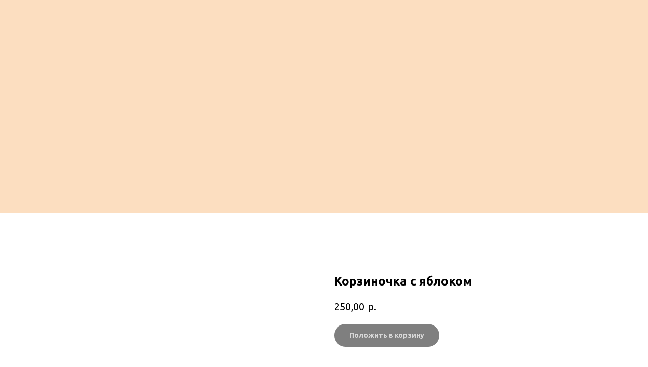

--- FILE ---
content_type: text/html; charset=UTF-8
request_url: https://bakery4u.ru/catalog/tproduct/545073069-233872370841-korzinochka-s-yablokom
body_size: 13511
content:
<!DOCTYPE html> <html> <head> <meta charset="utf-8" /> <meta http-equiv="Content-Type" content="text/html; charset=utf-8" /> <meta name="viewport" content="width=device-width, initial-scale=1.0" /> <!--metatextblock-->
<title>Корзиночка с яблоком</title>
<meta name="description" content="Состав: мука пшеничная в.с, сахар, соль, молоко, дрожжи, сливочное масло 82,5%, корица молотая, яблоко. Вес - 110 грамм .">
<meta name="keywords" content="">
<meta property="og:title" content="Корзиночка с яблоком" />
<meta property="og:description" content="Состав: мука пшеничная в.с, сахар, соль, молоко, дрожжи, сливочное масло 82,5%, корица молотая, яблоко. Вес - 110 грамм ." />
<meta property="og:type" content="website" />
<meta property="og:url" content="https://bakery4u.ru/catalog/tproduct/545073069-233872370841-korzinochka-s-yablokom" />
<meta property="og:image" content="" />
<link rel="canonical" href="https://bakery4u.ru/catalog/tproduct/545073069-233872370841-korzinochka-s-yablokom" />
<!--/metatextblock--> <meta name="format-detection" content="telephone=no" /> <meta http-equiv="x-dns-prefetch-control" content="on"> <link rel="dns-prefetch" href="https://ws.tildacdn.com"> <link rel="dns-prefetch" href="https://static.tildacdn.com"> <link rel="shortcut icon" href="https://static.tildacdn.com/img/tildafavicon.ico" type="image/x-icon" /> <!-- Assets --> <script src="https://neo.tildacdn.com/js/tilda-fallback-1.0.min.js" async charset="utf-8"></script> <link rel="stylesheet" href="https://static.tildacdn.com/css/tilda-grid-3.0.min.css" type="text/css" media="all" onerror="this.loaderr='y';"/> <link rel="stylesheet" href="https://static.tildacdn.com/ws/project6738485/tilda-blocks-page35238784.min.css?t=1764931357" type="text/css" media="all" onerror="this.loaderr='y';" /><link rel="stylesheet" href="https://static.tildacdn.com/ws/project6738485/tilda-blocks-page35238784.min.css?t=1764931357" type="text/css" media="all" onerror="this.loaderr='y';" /><link rel="stylesheet" href="https://static.tildacdn.com/ws/project6738485/tilda-blocks-page33718200.min.css?t=1764931343" type="text/css" media="all" onerror="this.loaderr='y';" /> <link rel="preconnect" href="https://fonts.gstatic.com"> <link href="https://fonts.googleapis.com/css2?family=Ubuntu:wght@300;400;500;600;700&family=Roboto:wght@300;400;500;700&subset=latin,cyrillic" rel="stylesheet"> <link rel="stylesheet" href="https://static.tildacdn.com/css/tilda-popup-1.1.min.css" type="text/css" media="print" onload="this.media='all';" onerror="this.loaderr='y';" /> <noscript><link rel="stylesheet" href="https://static.tildacdn.com/css/tilda-popup-1.1.min.css" type="text/css" media="all" /></noscript> <link rel="stylesheet" href="https://static.tildacdn.com/css/tilda-slds-1.4.min.css" type="text/css" media="print" onload="this.media='all';" onerror="this.loaderr='y';" /> <noscript><link rel="stylesheet" href="https://static.tildacdn.com/css/tilda-slds-1.4.min.css" type="text/css" media="all" /></noscript> <link rel="stylesheet" href="https://static.tildacdn.com/css/tilda-catalog-1.1.min.css" type="text/css" media="print" onload="this.media='all';" onerror="this.loaderr='y';" /> <noscript><link rel="stylesheet" href="https://static.tildacdn.com/css/tilda-catalog-1.1.min.css" type="text/css" media="all" /></noscript> <link rel="stylesheet" href="https://static.tildacdn.com/css/tilda-forms-1.0.min.css" type="text/css" media="all" onerror="this.loaderr='y';" /> <link rel="stylesheet" href="https://static.tildacdn.com/css/tilda-catalog-filters-1.0.min.css" type="text/css" media="all" onerror="this.loaderr='y';" /> <link rel="stylesheet" href="https://static.tildacdn.com/css/tilda-cart-1.0.min.css" type="text/css" media="all" onerror="this.loaderr='y';" /> <link rel="stylesheet" href="https://static.tildacdn.com/css/tilda-zoom-2.0.min.css" type="text/css" media="print" onload="this.media='all';" onerror="this.loaderr='y';" /> <noscript><link rel="stylesheet" href="https://static.tildacdn.com/css/tilda-zoom-2.0.min.css" type="text/css" media="all" /></noscript> <script nomodule src="https://static.tildacdn.com/js/tilda-polyfill-1.0.min.js" charset="utf-8"></script> <script type="text/javascript">function t_onReady(func) {if(document.readyState!='loading') {func();} else {document.addEventListener('DOMContentLoaded',func);}}
function t_onFuncLoad(funcName,okFunc,time) {if(typeof window[funcName]==='function') {okFunc();} else {setTimeout(function() {t_onFuncLoad(funcName,okFunc,time);},(time||100));}}function t_throttle(fn,threshhold,scope) {return function() {fn.apply(scope||this,arguments);};}</script> <script src="https://static.tildacdn.com/js/tilda-scripts-3.0.min.js" charset="utf-8" defer onerror="this.loaderr='y';"></script> <script src="https://static.tildacdn.com/ws/project6738485/tilda-blocks-page35238784.min.js?t=1764931357" onerror="this.loaderr='y';"></script><script src="https://static.tildacdn.com/ws/project6738485/tilda-blocks-page35238784.min.js?t=1764931357" onerror="this.loaderr='y';"></script><script src="https://static.tildacdn.com/ws/project6738485/tilda-blocks-page33718200.min.js?t=1764931343" charset="utf-8" onerror="this.loaderr='y';"></script> <script src="https://static.tildacdn.com/js/tilda-lazyload-1.0.min.js" charset="utf-8" async onerror="this.loaderr='y';"></script> <script src="https://static.tildacdn.com/js/hammer.min.js" charset="utf-8" async onerror="this.loaderr='y';"></script> <script src="https://static.tildacdn.com/js/tilda-slds-1.4.min.js" charset="utf-8" async onerror="this.loaderr='y';"></script> <script src="https://static.tildacdn.com/js/tilda-products-1.0.min.js" charset="utf-8" async onerror="this.loaderr='y';"></script> <script src="https://static.tildacdn.com/js/tilda-catalog-1.1.min.js" charset="utf-8" async onerror="this.loaderr='y';"></script> <script src="https://static.tildacdn.com/js/tilda-menu-1.0.min.js" charset="utf-8" async onerror="this.loaderr='y';"></script> <script src="https://static.tildacdn.com/js/tilda-forms-1.0.min.js" charset="utf-8" async onerror="this.loaderr='y';"></script> <script src="https://static.tildacdn.com/js/tilda-cart-1.1.min.js" charset="utf-8" async onerror="this.loaderr='y';"></script> <script src="https://static.tildacdn.com/js/tilda-widget-positions-1.0.min.js" charset="utf-8" async onerror="this.loaderr='y';"></script> <script src="https://static.tildacdn.com/js/tilda-zoom-2.0.min.js" charset="utf-8" async onerror="this.loaderr='y';"></script> <script src="https://static.tildacdn.com/js/tilda-skiplink-1.0.min.js" charset="utf-8" async onerror="this.loaderr='y';"></script> <script src="https://static.tildacdn.com/js/tilda-events-1.0.min.js" charset="utf-8" async onerror="this.loaderr='y';"></script> <script type="text/javascript">window.dataLayer=window.dataLayer||[];</script> <script type="text/javascript">(function() {if((/bot|google|yandex|baidu|bing|msn|duckduckbot|teoma|slurp|crawler|spider|robot|crawling|facebook/i.test(navigator.userAgent))===false&&typeof(sessionStorage)!='undefined'&&sessionStorage.getItem('visited')!=='y'&&document.visibilityState){var style=document.createElement('style');style.type='text/css';style.innerHTML='@media screen and (min-width: 980px) {.t-records {opacity: 0;}.t-records_animated {-webkit-transition: opacity ease-in-out .2s;-moz-transition: opacity ease-in-out .2s;-o-transition: opacity ease-in-out .2s;transition: opacity ease-in-out .2s;}.t-records.t-records_visible {opacity: 1;}}';document.getElementsByTagName('head')[0].appendChild(style);function t_setvisRecs(){var alr=document.querySelectorAll('.t-records');Array.prototype.forEach.call(alr,function(el) {el.classList.add("t-records_animated");});setTimeout(function() {Array.prototype.forEach.call(alr,function(el) {el.classList.add("t-records_visible");});sessionStorage.setItem("visited","y");},400);}
document.addEventListener('DOMContentLoaded',t_setvisRecs);}})();</script><script src="https://static.tildacdn.com/js/jquery-1.10.2.min.js" charset="utf-8"  onerror="this.loaderr='y';"></script><script src="https://static.tildacdn.com/js/tilda-cart-1.0.min.js" charset="utf-8" async onerror="this.loaderr='y';"></script></head> <body class="t-body" style="margin:0;"> <!--allrecords--> <div id="allrecords" class="t-records" data-product-page="y" data-hook="blocks-collection-content-node" data-tilda-project-id="6738485" data-tilda-page-id="33718200" data-tilda-page-alias="catalog" data-tilda-formskey="edf28450758c45be59fb9af316738485" data-tilda-lazy="yes" data-tilda-root-zone="com" data-tilda-project-country="RU">
<!-- PRODUCT START -->

                
                        
                    
        
        
<!-- product header -->
<!--header-->
<div id="t-header" class="t-records" data-hook="blocks-collection-content-node" data-tilda-project-id="6738485" data-tilda-page-id="35238784" data-tilda-formskey="edf28450758c45be59fb9af316738485" data-tilda-lazy="yes" data-tilda-root-zone="one"      data-tilda-project-country="RU">

    <div id="rec569350843" class="r t-rec t-rec_pt_120 t-rec_pb_90" style="padding-top:120px;padding-bottom:90px;background-color:#fcdec0; " data-animationappear="off" data-record-type="778"    data-bg-color="#fcdec0"  >
<!-- t778 -->

<!-- @classes: t-text t-text_xxs t-name t-name_xs t-name_md t-name_xl t-descr t-descr_xxs t-btn t-btn_xs t-btn_sm  data-zoomable="yes"  t-align_center t-align_left -->


        

<div class="t778">
        <!-- grid container start -->

    
    

    
<div class="t-store js-store" >
    
            <div class="js-store-parts-select-container t-store__grid-cont t-container" ></div>

        <!-- preloader els -->
        <div class="js-store-grid-cont-preloader t-store__grid-cont t-store__grid-cont-preloader_hidden t-container t-store__grid-cont_mobile-grid" >
                                                                            
                                            <div class="t-store__card-preloader t-col t-col_3">
                    <div class="t-store__card__img-preloader " style="padding-bottom:110%;">
                    </div>
                </div>
                                            <div class="t-store__card-preloader t-col t-col_3">
                    <div class="t-store__card__img-preloader " style="padding-bottom:110%;">
                    </div>
                </div>
                                            <div class="t-store__card-preloader t-col t-col_3">
                    <div class="t-store__card__img-preloader " style="padding-bottom:110%;">
                    </div>
                </div>
                                            <div class="t-store__card-preloader t-col t-col_3">
                    <div class="t-store__card__img-preloader " style="padding-bottom:110%;">
                    </div>
                </div>
                                                <div class="t-clear t-store__grid-separator" ></div>
                                <div class="t-store__card-preloader t-col t-col_3">
                    <div class="t-store__card__img-preloader " style="padding-bottom:110%;">
                    </div>
                </div>
                                            <div class="t-store__card-preloader t-col t-col_3">
                    <div class="t-store__card__img-preloader " style="padding-bottom:110%;">
                    </div>
                </div>
                                            <div class="t-store__card-preloader t-col t-col_3">
                    <div class="t-store__card__img-preloader " style="padding-bottom:110%;">
                    </div>
                </div>
                                            <div class="t-store__card-preloader t-col t-col_3">
                    <div class="t-store__card__img-preloader " style="padding-bottom:110%;">
                    </div>
                </div>
                    </div>
        <!-- preloader els end -->
    
            <div class="js-store-grid-cont t-store__grid-cont t-container t-store__grid-cont_mobile-grid"  ></div>
    </div>
<!-- grid container end --></div>

<!-- catalog setup start -->

	
	



<style>
	/* separator style for ST330 */
	
	/* Slider stiles */
	#rec569350843 .t-slds__bullet_active .t-slds__bullet_body {
		background-color: #222 !important;
	}

	#rec569350843 .t-slds__bullet:hover .t-slds__bullet_body {
		background-color: #222 !important;
	}

	/* Store part switch buttons styles */
	#rec569350843 .t-store__parts-switch-btn {
			}

	#rec569350843 .t-store__parts-sublist .t-store__parts-switch-btn {
			}

	
	/* Store filters buttons styles */
	</style>










	
				
				
					
						
		
										
		
									
																
		 

		
							
						
		
										
		
									
																
		 

		
							
						
		
										
		
									
									
		 

		
							
						
		
										
		
									
																
		 

		
							
						
		
										
		
									
																
		 

		
							
						
		
										
		
									
									
		 

		
							
						
		
										
		
									
									
		 

		
							
						
		
										
		
									
									
		 

		
				
			<style> #rec569350843 .t-store__card .t-typography__title {   font-weight: 700; } #rec569350843 .t-store__relevants__title {   font-weight: 700; } #rec569350843 .t-store__card .t-store__card__price {   font-weight: 400; } #rec569350843 .t-store__card .t-store__card__price_old {   font-weight: 400; }</style>
	








	
				
				
					
						
		
										
		
									
									
		 

		
							
						
		
										
		
									
									
		 

		
							
						
		
										
		
									
									
		 

		
							
						
		
										
		
									
									
		 

		
							
						
		
										
		
									
									
		 

		
				
	








	
				
				
					
						
		
										
		
							
					
																
		 

		
							
						
		
										
		
							
					
									
		 

		
							
						
		
										
		
							
					
																
		 

		
							
						
		
										
		
							
					
																
		 

		
				
			<style> #rec569350843 .t-popup .t-typography__title {   font-weight: 700; } #rec569350843 .t-popup .t-store__prod-popup__price {   font-weight: 400; } #rec569350843 .t-popup .t-store__prod-popup__price_old {   font-weight: 400; }</style>
	








	
				
				
					
						
		
										
		
									
									
		 

		
				
	








	
				
				
					
						
		
										
		
							
					
									
		 

		
							
						
		
										
		
							
					
									
		 

		
				
	








	
				
				
					
						
		
										
		
							
					
									
		 

		
				
	








	
				
				
					
						
		
										
		
							
					
									
		 

		
				
	
<div class="js-store-tpl-slider-arrows" style="display: none;">
	                        
    

	
	


<li class="t-slds__arrow_wrapper t-slds__arrow_wrapper-left" data-slide-direction="left">
    <button 
        type="button" 
        class="t-slds__arrow t-slds__arrow-left t-slds__arrow-withbg" 
        aria-controls="carousel_569350843" 
        aria-disabled="false" 
        aria-label="Previous slide"
         style="width: 30px; height: 30px;background-color: rgba(255,255,255,1);">
        <div class="t-slds__arrow_body t-slds__arrow_body-left" style="width: 7px;">
            <svg role="presentation" focusable="false" style="display: block" viewBox="0 0 7.3 13" xmlns="http://www.w3.org/2000/svg" xmlns:xlink="http://www.w3.org/1999/xlink">
                                <polyline
                fill="none" 
                stroke="#000000"
                stroke-linejoin="butt" 
                stroke-linecap="butt"
                stroke-width="1" 
                points="0.5,0.5 6.5,6.5 0.5,12.5" 
                />
            </svg>
        </div>
    </button>
</li>

<li class="t-slds__arrow_wrapper t-slds__arrow_wrapper-right" data-slide-direction="right">
    <button 
        type="button" 
        class="t-slds__arrow t-slds__arrow-right t-slds__arrow-withbg" 
        aria-controls="carousel_569350843" 
        aria-disabled="false" 
        aria-label="Next slide"
         style="width: 30px; height: 30px;background-color: rgba(255,255,255,1);">
        <div class="t-slds__arrow_body t-slds__arrow_body-right" style="width: 7px;">
            <svg role="presentation" focusable="false" style="display: block" viewBox="0 0 7.3 13" xmlns="http://www.w3.org/2000/svg" xmlns:xlink="http://www.w3.org/1999/xlink">
                <polyline
                fill="none" 
                stroke="#000000"
                stroke-linejoin="butt" 
                stroke-linecap="butt"
                stroke-width="1" 
                points="0.5,0.5 6.5,6.5 0.5,12.5" 
                />
            </svg>
        </div>
    </button>
</li></div>

<script>
	t_onReady(function(){
		var prodcard_optsObj = {
			blockId: '',
			hasWrap: 'true',
			txtPad: '',
			bgColor: '#ededed',
			borderRadius: '',
			shadow: '',
			shadowSize: '',
			shadowOpacity: '',
			shadowHover: '',
			shadowSizeHover: '',
			shadowOpacityHover: '',
			shadowShiftyHover: '',
			btnTitle1: 'Подробнее',
			btnLink1: 'popup',
			btnTitle2: '',
			btnLink2: 'popup',
			showOpts: false,
			style: '',
			hasImg: true,
			hasDescr: true,
			hasSeparator: true		};

		var price_optsObj = {
			color: '',
			colorOld: '',
			position: '',
			priceRange: ''
		};

		var popup_optsObj = {
			popupContainer: '',
			columns: '6',
			columns2: '6',
			isVertical: '',
			align: '',
			btnTitle: 'Положить в корзину',
			closeText: 'Обратно',
			iconColor: '#000000',
			containerBgColor: '#ffffff',
			overlayBgColor: '#ffffff',
			overlayBgColorRgba: 'rgba(255,255,255,1)',
			popupStat: '',
			tabsPosition: '',
			fixedButton: false,
			mobileGalleryStyle: ''
		};

		var slider_optsObj = {
			anim_speed: '',
			videoPlayerIconColor: '',
			cycle: '',
			controls: 'arrowsthumbs',
			bgcolor: '#ebebeb'
		};

		var slider_dotsOptsObj = {
			size: '',
			bgcolor: '',
			bordersize: '',
			bgcoloractive: ''
		};

		var slider_slidesOptsObj = {
			zoomable: true,
			bgsize: 'cover',
			ratio: '1'
		};

		var typography_optsObj = {
			descrColor: '',
			titleColor: '',
			optionsColor: ''
		};

		var default_sort = {
			default:null,
			in_stock:false		};

		var options = {
			recid: '569350843',
			storepart: '948564023831',
			previewmode: 'yes',
			prodCard: prodcard_optsObj,
			popup_opts: popup_optsObj,
			defaultSort: default_sort,
			galleryStyle: '',
			slider_opts: slider_optsObj,
			slider_dotsOpts: slider_dotsOptsObj,
			slider_slidesOpts: slider_slidesOptsObj,
			typo: typography_optsObj,
			price: price_optsObj,
			blocksInRow: '4',
			colClass: 't-col t-col_3',
			sidebar: false,
			colWidth: '260',
			colClassFullWidth: 't-col t-col_12',
			imageHover: true,
			imageHeight: '',
			imageWidth: '',
			imageRatio: '1',
			imageRatioClass: '',
			align: 'left',
			vindent: '',
			isHorizOnMob:false,
			itemsAnim: '',
			hasOriginalAspectRatio: false,
			size: 36,
			markColor: '#ffffff',
			markBgColor: '#ff4a4a',
			currencySide: 'r',
			currencyTxt: 'р.',
			currencySeparator: ',',
			currencyDecimal: '',
			btnSize: 'xs',
			buttonRadius: '30px',
			buttonBgColor: '#000000',
			isFlexCols: '',
			hideStoreParts: false,
			verticalAlignButtons: false,
			hideFilters: true,
			titleRelevants: '',
			showRelevants: '',
			showPagination: '',
			tabs: '',
			relevants_slider: false,
			relevants_quantity: '4',
			sliderthumbsside: '',
			showStoreBtnQuantity: '',
			verticalAlign: '',
			rightColumnWidth: '',
			isTitleClip: false,
			horizontalScrollHint: 'hand'		};

		t_onFuncLoad('t_store_init', function() {
			t_store_init('569350843', options);
		});
	});
</script>

	<template id="button_buy_569350843">
		
						
	
																																							
						
						
				
				
						
																										
			<a
			class="t-btn t-btnflex t-btnflex_type_button t-btnflex_sm t-store__prod-popup__btn"
										href="#order"
																												><span class="t-btnflex__text js-store-prod-popup-buy-btn-txt">Положить в корзину</span>
<style>#rec569350843 .t-btnflex.t-btnflex_type_button {color:#ffffff;background-color:#000000;--border-width:0px;border-style:none !important;border-radius:30px;box-shadow:none !important;white-space:normal;transition-duration:0.2s;transition-property: background-color, color, border-color, box-shadow, opacity, transform, gap;transition-timing-function: ease-in-out;}</style></a>
		</template>

<template id="button_loadmore_569350843">
	
						
	
	
						
						
				
				
						
																										
			<button
			class="t-btn t-btnflex t-btnflex_type_button t-btnflex_xs js-store-load-more-btn t-store__load-more-btn"
							type="button"
																							><span class="t-btnflex__text js-store-load-more-btn-text">Load more</span>
<style>#rec569350843 .t-btnflex.t-btnflex_type_button {color:#ffffff;background-color:#000000;--border-width:0px;border-style:none !important;border-radius:30px;box-shadow:none !important;white-space:normal;transition-duration:0.2s;transition-property: background-color, color, border-color, box-shadow, opacity, transform, gap;transition-timing-function: ease-in-out;}</style></button>
	</template>

	<template id="button_cardfirst_569350843">
		
						
	
	
						
						
				
				
						
																										
			<a
			class="t-btn t-btnflex t-btnflex_type_button t-btnflex_xs js-store-prod-btn t-store__card__btn"
										href="#"
																												><span class="t-btnflex__text t-store__card__btn-text">Подробнее</span>
<style>#rec569350843 .t-btnflex.t-btnflex_type_button {color:#ffffff;background-color:#000000;--border-width:0px;border-style:none !important;border-radius:30px;box-shadow:none !important;white-space:normal;transition-duration:0.2s;transition-property: background-color, color, border-color, box-shadow, opacity, transform, gap;transition-timing-function: ease-in-out;}</style></a>
		</template>

<!-- catalog setup end -->

<style>
#rec569350843 .t-menu__link-item{
		}







@supports (overflow:-webkit-marquee) and (justify-content:inherit)
{
	#rec569350843 .t-menu__link-item,
	#rec569350843 .t-menu__link-item.t-active {
	opacity: 1 !important;
	}
}
</style>




                                                                                                                                                                                    		                                                    		                                                    		                        		                                                                                                        <style> #rec569350843 .t778__wrapper:not(.t-popup__container .t778__wrapper),#rec569350843 .t-store__card__wrap_all,#rec569350843 .t-store__card__imgwrapper,#rec569350843 .t778__imgwrapper { border-radius:30px; }</style>
                                                                                                                                                            		                                                                                                                                                                                                                                        		                                                    		                        		                                                                                                                                                                                                                                        		                        		                                                    

</div>


    <div id="rec678009431" class="r t-rec t-rec_pt_120 t-rec_pb_90" style="padding-top:120px;padding-bottom:90px;background-color:#fcdec0; " data-animationappear="off" data-record-type="778"    data-bg-color="#fcdec0"  >
<!-- t778 -->

<!-- @classes: t-text t-text_xxs t-name t-name_xs t-name_md t-name_xl t-descr t-descr_xxs t-btn t-btn_xs t-btn_sm  data-zoomable="yes"  t-align_center t-align_left -->


        

<div class="t778">
        <!-- grid container start -->

    
    

    
<div class="t-store js-store" >
    
            <div class="js-store-parts-select-container t-store__grid-cont t-container" ></div>

        <!-- preloader els -->
        <div class="js-store-grid-cont-preloader t-store__grid-cont t-store__grid-cont-preloader_hidden t-container t-store__grid-cont_mobile-grid" >
                                                                            
                                            <div class="t-store__card-preloader t-col t-col_3">
                    <div class="t-store__card__img-preloader " style="padding-bottom:110%;">
                    </div>
                </div>
                                            <div class="t-store__card-preloader t-col t-col_3">
                    <div class="t-store__card__img-preloader " style="padding-bottom:110%;">
                    </div>
                </div>
                                            <div class="t-store__card-preloader t-col t-col_3">
                    <div class="t-store__card__img-preloader " style="padding-bottom:110%;">
                    </div>
                </div>
                                            <div class="t-store__card-preloader t-col t-col_3">
                    <div class="t-store__card__img-preloader " style="padding-bottom:110%;">
                    </div>
                </div>
                                                <div class="t-clear t-store__grid-separator" ></div>
                                <div class="t-store__card-preloader t-col t-col_3">
                    <div class="t-store__card__img-preloader " style="padding-bottom:110%;">
                    </div>
                </div>
                                            <div class="t-store__card-preloader t-col t-col_3">
                    <div class="t-store__card__img-preloader " style="padding-bottom:110%;">
                    </div>
                </div>
                                            <div class="t-store__card-preloader t-col t-col_3">
                    <div class="t-store__card__img-preloader " style="padding-bottom:110%;">
                    </div>
                </div>
                                            <div class="t-store__card-preloader t-col t-col_3">
                    <div class="t-store__card__img-preloader " style="padding-bottom:110%;">
                    </div>
                </div>
                    </div>
        <!-- preloader els end -->
    
            <div class="js-store-grid-cont t-store__grid-cont t-container t-store__grid-cont_mobile-grid"  ></div>
    </div>
<!-- grid container end --></div>

<!-- catalog setup start -->

	
	



<style>
	/* separator style for ST330 */
	
	/* Slider stiles */
	#rec678009431 .t-slds__bullet_active .t-slds__bullet_body {
		background-color: #222 !important;
	}

	#rec678009431 .t-slds__bullet:hover .t-slds__bullet_body {
		background-color: #222 !important;
	}

	/* Store part switch buttons styles */
	#rec678009431 .t-store__parts-switch-btn {
			}

	#rec678009431 .t-store__parts-sublist .t-store__parts-switch-btn {
			}

	
	/* Store filters buttons styles */
	</style>










	
				
				
					
						
		
										
		
									
																
		 

		
							
						
		
										
		
									
																
		 

		
							
						
		
										
		
									
									
		 

		
							
						
		
										
		
									
																
		 

		
							
						
		
										
		
									
																
		 

		
							
						
		
										
		
									
									
		 

		
							
						
		
										
		
									
									
		 

		
							
						
		
										
		
									
									
		 

		
				
			<style> #rec678009431 .t-store__card .t-typography__title {   font-weight: 700; } #rec678009431 .t-store__relevants__title {   font-weight: 700; } #rec678009431 .t-store__card .t-store__card__price {   font-weight: 400; } #rec678009431 .t-store__card .t-store__card__price_old {   font-weight: 400; }</style>
	








	
				
				
					
						
		
										
		
									
									
		 

		
							
						
		
										
		
									
									
		 

		
							
						
		
										
		
									
									
		 

		
							
						
		
										
		
									
									
		 

		
							
						
		
										
		
									
									
		 

		
				
	








	
				
				
					
						
		
										
		
							
					
																
		 

		
							
						
		
										
		
							
					
									
		 

		
							
						
		
										
		
							
					
																
		 

		
							
						
		
										
		
							
					
																
		 

		
				
			<style> #rec678009431 .t-popup .t-typography__title {   font-weight: 700; } #rec678009431 .t-popup .t-store__prod-popup__price {   font-weight: 400; } #rec678009431 .t-popup .t-store__prod-popup__price_old {   font-weight: 400; }</style>
	








	
				
				
					
						
		
										
		
									
									
		 

		
				
	








	
				
				
					
						
		
										
		
							
					
									
		 

		
							
						
		
										
		
							
					
									
		 

		
				
	








	
				
				
					
						
		
										
		
							
					
									
		 

		
				
	








	
				
				
					
						
		
										
		
							
					
									
		 

		
				
	
<div class="js-store-tpl-slider-arrows" style="display: none;">
	                        
    

	
	


<li class="t-slds__arrow_wrapper t-slds__arrow_wrapper-left" data-slide-direction="left">
    <button 
        type="button" 
        class="t-slds__arrow t-slds__arrow-left t-slds__arrow-withbg" 
        aria-controls="carousel_678009431" 
        aria-disabled="false" 
        aria-label="Previous slide"
         style="width: 30px; height: 30px;background-color: rgba(255,255,255,1);">
        <div class="t-slds__arrow_body t-slds__arrow_body-left" style="width: 7px;">
            <svg role="presentation" focusable="false" style="display: block" viewBox="0 0 7.3 13" xmlns="http://www.w3.org/2000/svg" xmlns:xlink="http://www.w3.org/1999/xlink">
                                <polyline
                fill="none" 
                stroke="#000000"
                stroke-linejoin="butt" 
                stroke-linecap="butt"
                stroke-width="1" 
                points="0.5,0.5 6.5,6.5 0.5,12.5" 
                />
            </svg>
        </div>
    </button>
</li>

<li class="t-slds__arrow_wrapper t-slds__arrow_wrapper-right" data-slide-direction="right">
    <button 
        type="button" 
        class="t-slds__arrow t-slds__arrow-right t-slds__arrow-withbg" 
        aria-controls="carousel_678009431" 
        aria-disabled="false" 
        aria-label="Next slide"
         style="width: 30px; height: 30px;background-color: rgba(255,255,255,1);">
        <div class="t-slds__arrow_body t-slds__arrow_body-right" style="width: 7px;">
            <svg role="presentation" focusable="false" style="display: block" viewBox="0 0 7.3 13" xmlns="http://www.w3.org/2000/svg" xmlns:xlink="http://www.w3.org/1999/xlink">
                <polyline
                fill="none" 
                stroke="#000000"
                stroke-linejoin="butt" 
                stroke-linecap="butt"
                stroke-width="1" 
                points="0.5,0.5 6.5,6.5 0.5,12.5" 
                />
            </svg>
        </div>
    </button>
</li></div>

<script>
	t_onReady(function(){
		var prodcard_optsObj = {
			blockId: '',
			hasWrap: 'true',
			txtPad: '',
			bgColor: '#ededed',
			borderRadius: '',
			shadow: '',
			shadowSize: '',
			shadowOpacity: '',
			shadowHover: '',
			shadowSizeHover: '',
			shadowOpacityHover: '',
			shadowShiftyHover: '',
			btnTitle1: 'Подробнее',
			btnLink1: 'popup',
			btnTitle2: '',
			btnLink2: 'popup',
			showOpts: false,
			style: '',
			hasImg: true,
			hasDescr: true,
			hasSeparator: true		};

		var price_optsObj = {
			color: '',
			colorOld: '',
			position: '',
			priceRange: ''
		};

		var popup_optsObj = {
			popupContainer: '',
			columns: '6',
			columns2: '6',
			isVertical: '',
			align: '',
			btnTitle: 'Положить в корзину',
			closeText: 'Обратно',
			iconColor: '#000000',
			containerBgColor: '#ffffff',
			overlayBgColor: '#ffffff',
			overlayBgColorRgba: 'rgba(255,255,255,1)',
			popupStat: '',
			tabsPosition: '',
			fixedButton: false,
			mobileGalleryStyle: ''
		};

		var slider_optsObj = {
			anim_speed: '',
			videoPlayerIconColor: '',
			cycle: '',
			controls: 'arrowsthumbs',
			bgcolor: '#ebebeb'
		};

		var slider_dotsOptsObj = {
			size: '',
			bgcolor: '',
			bordersize: '',
			bgcoloractive: ''
		};

		var slider_slidesOptsObj = {
			zoomable: true,
			bgsize: 'cover',
			ratio: '1'
		};

		var typography_optsObj = {
			descrColor: '',
			titleColor: '',
			optionsColor: ''
		};

		var default_sort = {
			default:null,
			in_stock:false		};

		var options = {
			recid: '678009431',
			storepart: '948564023831',
			previewmode: 'yes',
			prodCard: prodcard_optsObj,
			popup_opts: popup_optsObj,
			defaultSort: default_sort,
			galleryStyle: '',
			slider_opts: slider_optsObj,
			slider_dotsOpts: slider_dotsOptsObj,
			slider_slidesOpts: slider_slidesOptsObj,
			typo: typography_optsObj,
			price: price_optsObj,
			blocksInRow: '4',
			colClass: 't-col t-col_3',
			sidebar: false,
			colWidth: '260',
			colClassFullWidth: 't-col t-col_12',
			imageHover: true,
			imageHeight: '',
			imageWidth: '',
			imageRatio: '1',
			imageRatioClass: '',
			align: 'left',
			vindent: '',
			isHorizOnMob:false,
			itemsAnim: '',
			hasOriginalAspectRatio: false,
			size: 36,
			markColor: '#ffffff',
			markBgColor: '#ff4a4a',
			currencySide: 'r',
			currencyTxt: 'р.',
			currencySeparator: ',',
			currencyDecimal: '',
			btnSize: 'xs',
			buttonRadius: '30px',
			buttonBgColor: '#000000',
			isFlexCols: '',
			hideStoreParts: false,
			verticalAlignButtons: false,
			hideFilters: true,
			titleRelevants: '',
			showRelevants: '',
			showPagination: '',
			tabs: '',
			relevants_slider: false,
			relevants_quantity: '4',
			sliderthumbsside: '',
			showStoreBtnQuantity: '',
			verticalAlign: '',
			rightColumnWidth: '',
			isTitleClip: false,
			horizontalScrollHint: 'hand'		};

		t_onFuncLoad('t_store_init', function() {
			t_store_init('678009431', options);
		});
	});
</script>

	<template id="button_buy_678009431">
		
						
	
																																							
						
						
				
				
						
																										
			<a
			class="t-btn t-btnflex t-btnflex_type_button t-btnflex_sm t-store__prod-popup__btn"
										href="#order"
																												><span class="t-btnflex__text js-store-prod-popup-buy-btn-txt">Положить в корзину</span>
<style>#rec678009431 .t-btnflex.t-btnflex_type_button {color:#ffffff;background-color:#000000;--border-width:0px;border-style:none !important;border-radius:30px;box-shadow:none !important;white-space:normal;transition-duration:0.2s;transition-property: background-color, color, border-color, box-shadow, opacity, transform, gap;transition-timing-function: ease-in-out;}</style></a>
		</template>

<template id="button_loadmore_678009431">
	
						
	
	
						
						
				
				
						
																										
			<button
			class="t-btn t-btnflex t-btnflex_type_button t-btnflex_xs js-store-load-more-btn t-store__load-more-btn"
							type="button"
																							><span class="t-btnflex__text js-store-load-more-btn-text">Load more</span>
<style>#rec678009431 .t-btnflex.t-btnflex_type_button {color:#ffffff;background-color:#000000;--border-width:0px;border-style:none !important;border-radius:30px;box-shadow:none !important;white-space:normal;transition-duration:0.2s;transition-property: background-color, color, border-color, box-shadow, opacity, transform, gap;transition-timing-function: ease-in-out;}</style></button>
	</template>

	<template id="button_cardfirst_678009431">
		
						
	
	
						
						
				
				
						
																										
			<a
			class="t-btn t-btnflex t-btnflex_type_button t-btnflex_xs js-store-prod-btn t-store__card__btn"
										href="#"
																												><span class="t-btnflex__text t-store__card__btn-text">Подробнее</span>
<style>#rec678009431 .t-btnflex.t-btnflex_type_button {color:#ffffff;background-color:#000000;--border-width:0px;border-style:none !important;border-radius:30px;box-shadow:none !important;white-space:normal;transition-duration:0.2s;transition-property: background-color, color, border-color, box-shadow, opacity, transform, gap;transition-timing-function: ease-in-out;}</style></a>
		</template>

<!-- catalog setup end -->

<style>
#rec678009431 .t-menu__link-item{
		}







@supports (overflow:-webkit-marquee) and (justify-content:inherit)
{
	#rec678009431 .t-menu__link-item,
	#rec678009431 .t-menu__link-item.t-active {
	opacity: 1 !important;
	}
}
</style>




                                                                                                                                                                                    		                                                    		                                                    		                        		                                                                                                        <style> #rec678009431 .t778__wrapper:not(.t-popup__container .t778__wrapper),#rec678009431 .t-store__card__wrap_all,#rec678009431 .t-store__card__imgwrapper,#rec678009431 .t778__imgwrapper { border-radius:30px; }</style>
                                                                                                                                                            		                                                                                                                                                                                                                                        		                                                    		                        		                                                                                                                                                                                                                                        		                        		                                                    

</div>

</div>
<!--/header-->


<style>
    /* fix for hide popup close panel where product header set */
    .t-store .t-store__prod-popup__close-txt-wr, .t-store .t-popup__close {
        display: none !important;
    }
</style>

<!-- /product header -->

<div id="rec545073069" class="r t-rec" style="background-color:#ffffff;" data-bg-color="#ffffff">
    <div class="t-store t-store__prod-snippet__container">

        
                <div class="t-store__prod-popup__close-txt-wr" style="position:absolute;">
            <a href="https://bakery4u.ru/catalog" class="js-store-close-text t-store__prod-popup__close-txt t-descr t-descr_xxs" style="color:#000000;">
                Вернуться
            </a>
        </div>
        
        <a href="https://bakery4u.ru/catalog" class="t-popup__close" style="position:absolute; background-color:#ffffff">
            <div class="t-popup__close-wrapper">
                <svg class="t-popup__close-icon t-popup__close-icon_arrow" width="26px" height="26px" viewBox="0 0 26 26" version="1.1" xmlns="http://www.w3.org/2000/svg" xmlns:xlink="http://www.w3.org/1999/xlink"><path d="M10.4142136,5 L11.8284271,6.41421356 L5.829,12.414 L23.4142136,12.4142136 L23.4142136,14.4142136 L5.829,14.414 L11.8284271,20.4142136 L10.4142136,21.8284271 L2,13.4142136 L10.4142136,5 Z" fill="#000000"></path></svg>
                <svg class="t-popup__close-icon t-popup__close-icon_cross" width="23px" height="23px" viewBox="0 0 23 23" version="1.1" xmlns="http://www.w3.org/2000/svg" xmlns:xlink="http://www.w3.org/1999/xlink"><g stroke="none" stroke-width="1" fill="#000000" fill-rule="evenodd"><rect transform="translate(11.313708, 11.313708) rotate(-45.000000) translate(-11.313708, -11.313708) " x="10.3137085" y="-3.6862915" width="2" height="30"></rect><rect transform="translate(11.313708, 11.313708) rotate(-315.000000) translate(-11.313708, -11.313708) " x="10.3137085" y="-3.6862915" width="2" height="30"></rect></g></svg>
            </div>
        </a>
        
        <div class="js-store-product js-product t-store__product-snippet" data-product-lid="233872370841" data-product-uid="233872370841" itemscope itemtype="http://schema.org/Product">
            <meta itemprop="productID" content="233872370841" />

            <div class="t-container">
                <div>
                    <meta itemprop="image" content="" />
                    <div class="t-store__prod-popup__slider js-store-prod-slider t-store__prod-popup__col-left t-col t-col_6">
                        <div class="js-product-img" style="width:100%;padding-bottom:75%;background-size:cover;opacity:0;">
                        </div>
                    </div>
                    <div class="t-store__prod-popup__info t-align_left t-store__prod-popup__col-right t-col t-col_6">

                        <div class="t-store__prod-popup__title-wrapper">
                            <h1 class="js-store-prod-name js-product-name t-store__prod-popup__name t-name t-name_xl" itemprop="name" >Корзиночка с яблоком</h1>
                            <div class="t-store__prod-popup__brand t-descr t-descr_xxs" >
                                                            </div>
                            <div class="t-store__prod-popup__sku t-descr t-descr_xxs">
                                <span class="js-store-prod-sku js-product-sku" translate="no" >
                                    
                                </span>
                            </div>
                        </div>

                                                                        <div itemprop="offers" itemscope itemtype="http://schema.org/Offer" style="display:none;">
                            <meta itemprop="serialNumber" content="233872370841" />
                                                        <meta itemprop="price" content="250.00" />
                            <meta itemprop="priceCurrency" content="RUB" />
                                                        <link itemprop="availability" href="http://schema.org/InStock">
                                                    </div>
                        
                                                
                        <div class="js-store-price-wrapper t-store__prod-popup__price-wrapper">
                            <div class="js-store-prod-price t-store__prod-popup__price t-store__prod-popup__price-item t-name t-name_md" style="font-weight:400;">
                                                                <div class="js-product-price js-store-prod-price-val t-store__prod-popup__price-value" data-product-price-def="250.0000" data-product-price-def-str="250,00">250,00</div><div class="t-store__prod-popup__price-currency" translate="no">р.</div>
                                                            </div>
                            <div class="js-store-prod-price-old t-store__prod-popup__price_old t-store__prod-popup__price-item t-name t-name_md" style="font-weight:400;display:none;">
                                                                <div class="js-store-prod-price-old-val t-store__prod-popup__price-value"></div><div class="t-store__prod-popup__price-currency" translate="no">р.</div>
                                                            </div>
                        </div>

                        <div class="js-product-controls-wrapper">
                        </div>

                        <div class="t-store__prod-popup__links-wrapper">
                                                    </div>

                                                <div class="t-store__prod-popup__btn-wrapper"   tt="Положить в корзину">
                                                        <a href="#order" class="t-store__prod-popup__btn t-store__prod-popup__btn_disabled t-btn t-btn_sm" style="color:#ffffff;background-color:#000000;border-radius:30px;-moz-border-radius:30px;-webkit-border-radius:30px;">
                                <table style="width:100%; height:100%;">
                                    <tbody>
                                        <tr>
                                            <td class="js-store-prod-popup-buy-btn-txt">Положить в корзину</td>
                                        </tr>
                                    </tbody>
                                </table>
                            </a>
                                                    </div>
                        
                        <div class="js-store-prod-text t-store__prod-popup__text t-descr t-descr_xxs" >
                                                    <div class="js-store-prod-all-text" itemprop="description">
                                Состав: мука пшеничная в.с, сахар, соль, молоко, дрожжи, сливочное масло 82,5%, корица молотая, яблоко. Вес - 110 грамм .                            </div>
                                                                            <div class="js-store-prod-all-charcs">
                                                                                                                                                                        </div>
                                                </div>

                    </div>
                </div>

                            </div>
        </div>
                <div class="js-store-error-msg t-store__error-msg-cont"></div>
        <div itemscope itemtype="http://schema.org/ImageGallery" style="display:none;">
                    </div>

    </div>

                        
                        
    
    <style>
        /* body bg color */
        
        .t-body {
            background-color:#ffffff;
        }
        

        /* body bg color end */
        /* Slider stiles */
        .t-slds__bullet_active .t-slds__bullet_body {
            background-color: #222 !important;
        }

        .t-slds__bullet:hover .t-slds__bullet_body {
            background-color: #222 !important;
        }
        /* Slider stiles end */
    </style>
    

            
        
    <style>
        

        

        
    </style>
    
    
        
    <style>
        
    </style>
    
    
        
    <style>
        
    </style>
    
    
        
        <style>
    
                                    
        </style>
    
    
    <div class="js-store-tpl-slider-arrows" style="display: none;">
                


<div class="t-slds__arrow_wrapper t-slds__arrow_wrapper-left" data-slide-direction="left">
  <div class="t-slds__arrow t-slds__arrow-left t-slds__arrow-withbg" style="width: 40px; height: 40px;background-color: rgba(255,255,255,1);">
    <div class="t-slds__arrow_body t-slds__arrow_body-left" style="width: 9px;">
      <svg style="display: block" viewBox="0 0 9.3 17" xmlns="http://www.w3.org/2000/svg" xmlns:xlink="http://www.w3.org/1999/xlink">
                <desc>Left</desc>
        <polyline
        fill="none"
        stroke="#000000"
        stroke-linejoin="butt"
        stroke-linecap="butt"
        stroke-width="1"
        points="0.5,0.5 8.5,8.5 0.5,16.5"
        />
      </svg>
    </div>
  </div>
</div>
<div class="t-slds__arrow_wrapper t-slds__arrow_wrapper-right" data-slide-direction="right">
  <div class="t-slds__arrow t-slds__arrow-right t-slds__arrow-withbg" style="width: 40px; height: 40px;background-color: rgba(255,255,255,1);">
    <div class="t-slds__arrow_body t-slds__arrow_body-right" style="width: 9px;">
      <svg style="display: block" viewBox="0 0 9.3 17" xmlns="http://www.w3.org/2000/svg" xmlns:xlink="http://www.w3.org/1999/xlink">
        <desc>Right</desc>
        <polyline
        fill="none"
        stroke="#000000"
        stroke-linejoin="butt"
        stroke-linecap="butt"
        stroke-width="1"
        points="0.5,0.5 8.5,8.5 0.5,16.5"
        />
      </svg>
    </div>
  </div>
</div>    </div>

    
    <script>
        t_onReady(function() {
            var tildacopyEl = document.getElementById('tildacopy');
            if (tildacopyEl) tildacopyEl.style.display = 'none';

            var recid = '545073069';
            var options = {};
            var product = {"uid":233872370841,"rootpartid":10993579,"title":"Корзиночка с яблоком","descr":"Состав: мука пшеничная в.с, сахар, соль, молоко, дрожжи, сливочное масло 82,5%, корица молотая, яблоко. Вес - 110 грамм .","price":"250.0000","gallery":[],"sort":1034250,"portion":1,"unit":"PCE","single":"y","newsort":0,"json_chars":"null","externalid":"Jz3GEHOYdJ2NHSumfh3C","pack_label":"lwh","pack_x":0,"pack_y":0,"pack_z":0,"pack_m":0,"serverid":"master","servertime":"1764930874.4743","parentuid":"","editions":[{"uid":233872370841,"price":"250.00","priceold":"","sku":"","quantity":"","img":""}],"characteristics":[],"properties":[],"partuids":[933396431661],"url":"https:\/\/bakery4u.ru\/catalog\/tproduct\/545073069-233872370841-korzinochka-s-yablokom"};

            // draw slider or show image for SEO
            if (window.isSearchBot) {
                var imgEl = document.querySelector('.js-product-img');
                if (imgEl) imgEl.style.opacity = '1';
            } else {
                
                var prodcard_optsObj = {
    hasWrap: false,
    txtPad: '',
    bgColor: '',
    borderRadius: '',
    shadowSize: '0px',
    shadowOpacity: '',
    shadowSizeHover: '',
    shadowOpacityHover: '',
    shadowShiftyHover: '',
    btnTitle1: 'Подробнее',
    btnLink1: 'popup',
    btnTitle2: '',
    btnLink2: 'popup',
    showOpts: false};

var price_optsObj = {
    color: '',
    colorOld: '',
    fontSize: '',
    fontWeight: '400'
};

var popup_optsObj = {
    columns: '6',
    columns2: '6',
    isVertical: '',
    align: 'left',
    btnTitle: 'Положить в корзину',
    closeText: 'Вернуться',
    iconColor: '#000000',
    containerBgColor: '#ffffff',
    overlayBgColorRgba: 'rgba(255,255,255,1)',
    popupStat: '',
    popupContainer: '',
    fixedButton: false,
    mobileGalleryStyle: ''
};

var slider_optsObj = {
    anim_speed: '',
    arrowColor: '#000000',
    videoPlayerIconColor: '',
    cycle: '',
    controls: 'arrowsthumbs',
    bgcolor: '#ebebeb'
};

var slider_dotsOptsObj = {
    size: '',
    bgcolor: '',
    bordersize: '',
    bgcoloractive: ''
};

var slider_slidesOptsObj = {
    zoomable: true,
    bgsize: 'cover',
    ratio: '1'
};

var typography_optsObj = {
    descrColor: '',
    titleColor: ''
};

var default_sortObj = {
    in_stock: false};

var btn1_style = 'border-radius:30px;-moz-border-radius:30px;-webkit-border-radius:30px;color:#ffffff;background-color:#000000;';
var btn2_style = 'border-radius:30px;-moz-border-radius:30px;-webkit-border-radius:30px;color:#000000;border:1px solid #000000;';

var options_catalog = {
    btn1_style: btn1_style,
    btn2_style: btn2_style,
    storepart: '939694714041',
    prodCard: prodcard_optsObj,
    popup_opts: popup_optsObj,
    defaultSort: default_sortObj,
    slider_opts: slider_optsObj,
    slider_dotsOpts: slider_dotsOptsObj,
    slider_slidesOpts: slider_slidesOptsObj,
    typo: typography_optsObj,
    price: price_optsObj,
    blocksInRow: '4',
    imageHover: true,
    imageHeight: '',
    imageRatioClass: 't-store__card__imgwrapper_1-1',
    align: 'left',
    vindent: '',
    isHorizOnMob:false,
    itemsAnim: '',
    hasOriginalAspectRatio: false,
    markColor: '#ffffff',
    markBgColor: '#ff4a4a',
    currencySide: 'r',
    currencyTxt: 'р.',
    currencySeparator: ',',
    currencyDecimal: '',
    btnSize: '',
    verticalAlignButtons: false,
    hideFilters: false,
    titleRelevants: '',
    showRelevants: '',
    relevants_slider: false,
    relevants_quantity: '',
    isFlexCols: true,
    isPublishedPage: true,
    previewmode: true,
    colClass: 't-col t-col_3',
    ratio: '1_1',
    sliderthumbsside: '',
    showStoreBtnQuantity: '',
    tabs: '',
    galleryStyle: '',
    title_typo: '',
    descr_typo: '',
    price_typo: '',
    price_old_typo: '',
    menu_typo: '',
    options_typo: '',
    sku_typo: '',
    characteristics_typo: '',
    button_styles: '',
    button2_styles: '',
    buttonicon: '',
    buttoniconhover: '',
};                
                // emulate, get options_catalog from file store_catalog_fields
                options = options_catalog;
                options.typo.title = "" || '';
                options.typo.descr = "" || '';

                try {
                    if (options.showRelevants) {
                        var itemsCount = '4';
                        var relevantsMethod;
                        switch (options.showRelevants) {
                            case 'cc':
                                relevantsMethod = 'current_category';
                                break;
                            case 'all':
                                relevantsMethod = 'all_categories';
                                break;
                            default:
                                relevantsMethod = 'category_' + options.showRelevants;
                                break;
                        }

                        t_onFuncLoad('t_store_loadProducts', function() {
                            t_store_loadProducts(
                                'relevants',
                                recid,
                                options,
                                false,
                                {
                                    currentProductUid: '233872370841',
                                    relevantsQuantity: itemsCount,
                                    relevantsMethod: relevantsMethod,
                                    relevantsSort: 'random'
                                }
                            );
                        });
                    }
                } catch (e) {
                    console.log('Error in relevants: ' + e);
                }
            }

            
                            options.popup_opts.btnTitle = 'Положить в корзину';
                        

            window.tStoreOptionsList = [];

            t_onFuncLoad('t_store_productInit', function() {
                t_store_productInit(recid, options, product);
            });

            // if user coming from catalog redirect back to main page
            if (window.history.state && (window.history.state.productData || window.history.state.storepartuid)) {
                window.onpopstate = function() {
                    window.history.replaceState(null, null, window.location.origin);
                    window.location.replace(window.location.origin);
                };
            }
        });
    </script>
    

</div>

<!-- product footer -->
<!--footer-->
<div id="t-footer" class="t-records" data-hook="blocks-collection-content-node" data-tilda-project-id="6738485" data-tilda-page-id="35238784" data-tilda-formskey="edf28450758c45be59fb9af316738485" data-tilda-lazy="yes" data-tilda-root-zone="one"      data-tilda-project-country="RU">

    <div id="rec569350843" class="r t-rec t-rec_pt_120 t-rec_pb_90" style="padding-top:120px;padding-bottom:90px;background-color:#fcdec0; " data-animationappear="off" data-record-type="778"    data-bg-color="#fcdec0"  >
<!-- t778 -->

<!-- @classes: t-text t-text_xxs t-name t-name_xs t-name_md t-name_xl t-descr t-descr_xxs t-btn t-btn_xs t-btn_sm  data-zoomable="yes"  t-align_center t-align_left -->


        

<div class="t778">
        <!-- grid container start -->

    
    

    
<div class="t-store js-store" >
    
            <div class="js-store-parts-select-container t-store__grid-cont t-container" ></div>

        <!-- preloader els -->
        <div class="js-store-grid-cont-preloader t-store__grid-cont t-store__grid-cont-preloader_hidden t-container t-store__grid-cont_mobile-grid" >
                                                                            
                                            <div class="t-store__card-preloader t-col t-col_3">
                    <div class="t-store__card__img-preloader " style="padding-bottom:110%;">
                    </div>
                </div>
                                            <div class="t-store__card-preloader t-col t-col_3">
                    <div class="t-store__card__img-preloader " style="padding-bottom:110%;">
                    </div>
                </div>
                                            <div class="t-store__card-preloader t-col t-col_3">
                    <div class="t-store__card__img-preloader " style="padding-bottom:110%;">
                    </div>
                </div>
                                            <div class="t-store__card-preloader t-col t-col_3">
                    <div class="t-store__card__img-preloader " style="padding-bottom:110%;">
                    </div>
                </div>
                                                <div class="t-clear t-store__grid-separator" ></div>
                                <div class="t-store__card-preloader t-col t-col_3">
                    <div class="t-store__card__img-preloader " style="padding-bottom:110%;">
                    </div>
                </div>
                                            <div class="t-store__card-preloader t-col t-col_3">
                    <div class="t-store__card__img-preloader " style="padding-bottom:110%;">
                    </div>
                </div>
                                            <div class="t-store__card-preloader t-col t-col_3">
                    <div class="t-store__card__img-preloader " style="padding-bottom:110%;">
                    </div>
                </div>
                                            <div class="t-store__card-preloader t-col t-col_3">
                    <div class="t-store__card__img-preloader " style="padding-bottom:110%;">
                    </div>
                </div>
                    </div>
        <!-- preloader els end -->
    
            <div class="js-store-grid-cont t-store__grid-cont t-container t-store__grid-cont_mobile-grid"  ></div>
    </div>
<!-- grid container end --></div>

<!-- catalog setup start -->

	
	



<style>
	/* separator style for ST330 */
	
	/* Slider stiles */
	#rec569350843 .t-slds__bullet_active .t-slds__bullet_body {
		background-color: #222 !important;
	}

	#rec569350843 .t-slds__bullet:hover .t-slds__bullet_body {
		background-color: #222 !important;
	}

	/* Store part switch buttons styles */
	#rec569350843 .t-store__parts-switch-btn {
			}

	#rec569350843 .t-store__parts-sublist .t-store__parts-switch-btn {
			}

	
	/* Store filters buttons styles */
	</style>










	
				
				
					
						
		
										
		
									
																
		 

		
							
						
		
										
		
									
																
		 

		
							
						
		
										
		
									
									
		 

		
							
						
		
										
		
									
																
		 

		
							
						
		
										
		
									
																
		 

		
							
						
		
										
		
									
									
		 

		
							
						
		
										
		
									
									
		 

		
							
						
		
										
		
									
									
		 

		
				
			<style> #rec569350843 .t-store__card .t-typography__title {   font-weight: 700; } #rec569350843 .t-store__relevants__title {   font-weight: 700; } #rec569350843 .t-store__card .t-store__card__price {   font-weight: 400; } #rec569350843 .t-store__card .t-store__card__price_old {   font-weight: 400; }</style>
	








	
				
				
					
						
		
										
		
									
									
		 

		
							
						
		
										
		
									
									
		 

		
							
						
		
										
		
									
									
		 

		
							
						
		
										
		
									
									
		 

		
							
						
		
										
		
									
									
		 

		
				
	








	
				
				
					
						
		
										
		
							
					
																
		 

		
							
						
		
										
		
							
					
									
		 

		
							
						
		
										
		
							
					
																
		 

		
							
						
		
										
		
							
					
																
		 

		
				
			<style> #rec569350843 .t-popup .t-typography__title {   font-weight: 700; } #rec569350843 .t-popup .t-store__prod-popup__price {   font-weight: 400; } #rec569350843 .t-popup .t-store__prod-popup__price_old {   font-weight: 400; }</style>
	








	
				
				
					
						
		
										
		
									
									
		 

		
				
	








	
				
				
					
						
		
										
		
							
					
									
		 

		
							
						
		
										
		
							
					
									
		 

		
				
	








	
				
				
					
						
		
										
		
							
					
									
		 

		
				
	








	
				
				
					
						
		
										
		
							
					
									
		 

		
				
	
<div class="js-store-tpl-slider-arrows" style="display: none;">
	                        
    

	
	


<li class="t-slds__arrow_wrapper t-slds__arrow_wrapper-left" data-slide-direction="left">
    <button 
        type="button" 
        class="t-slds__arrow t-slds__arrow-left t-slds__arrow-withbg" 
        aria-controls="carousel_569350843" 
        aria-disabled="false" 
        aria-label="Previous slide"
         style="width: 30px; height: 30px;background-color: rgba(255,255,255,1);">
        <div class="t-slds__arrow_body t-slds__arrow_body-left" style="width: 7px;">
            <svg role="presentation" focusable="false" style="display: block" viewBox="0 0 7.3 13" xmlns="http://www.w3.org/2000/svg" xmlns:xlink="http://www.w3.org/1999/xlink">
                                <polyline
                fill="none" 
                stroke="#000000"
                stroke-linejoin="butt" 
                stroke-linecap="butt"
                stroke-width="1" 
                points="0.5,0.5 6.5,6.5 0.5,12.5" 
                />
            </svg>
        </div>
    </button>
</li>

<li class="t-slds__arrow_wrapper t-slds__arrow_wrapper-right" data-slide-direction="right">
    <button 
        type="button" 
        class="t-slds__arrow t-slds__arrow-right t-slds__arrow-withbg" 
        aria-controls="carousel_569350843" 
        aria-disabled="false" 
        aria-label="Next slide"
         style="width: 30px; height: 30px;background-color: rgba(255,255,255,1);">
        <div class="t-slds__arrow_body t-slds__arrow_body-right" style="width: 7px;">
            <svg role="presentation" focusable="false" style="display: block" viewBox="0 0 7.3 13" xmlns="http://www.w3.org/2000/svg" xmlns:xlink="http://www.w3.org/1999/xlink">
                <polyline
                fill="none" 
                stroke="#000000"
                stroke-linejoin="butt" 
                stroke-linecap="butt"
                stroke-width="1" 
                points="0.5,0.5 6.5,6.5 0.5,12.5" 
                />
            </svg>
        </div>
    </button>
</li></div>

<script>
	t_onReady(function(){
		var prodcard_optsObj = {
			blockId: '',
			hasWrap: 'true',
			txtPad: '',
			bgColor: '#ededed',
			borderRadius: '',
			shadow: '',
			shadowSize: '',
			shadowOpacity: '',
			shadowHover: '',
			shadowSizeHover: '',
			shadowOpacityHover: '',
			shadowShiftyHover: '',
			btnTitle1: 'Подробнее',
			btnLink1: 'popup',
			btnTitle2: '',
			btnLink2: 'popup',
			showOpts: false,
			style: '',
			hasImg: true,
			hasDescr: true,
			hasSeparator: true		};

		var price_optsObj = {
			color: '',
			colorOld: '',
			position: '',
			priceRange: ''
		};

		var popup_optsObj = {
			popupContainer: '',
			columns: '6',
			columns2: '6',
			isVertical: '',
			align: '',
			btnTitle: 'Положить в корзину',
			closeText: 'Обратно',
			iconColor: '#000000',
			containerBgColor: '#ffffff',
			overlayBgColor: '#ffffff',
			overlayBgColorRgba: 'rgba(255,255,255,1)',
			popupStat: '',
			tabsPosition: '',
			fixedButton: false,
			mobileGalleryStyle: ''
		};

		var slider_optsObj = {
			anim_speed: '',
			videoPlayerIconColor: '',
			cycle: '',
			controls: 'arrowsthumbs',
			bgcolor: '#ebebeb'
		};

		var slider_dotsOptsObj = {
			size: '',
			bgcolor: '',
			bordersize: '',
			bgcoloractive: ''
		};

		var slider_slidesOptsObj = {
			zoomable: true,
			bgsize: 'cover',
			ratio: '1'
		};

		var typography_optsObj = {
			descrColor: '',
			titleColor: '',
			optionsColor: ''
		};

		var default_sort = {
			default:null,
			in_stock:false		};

		var options = {
			recid: '569350843',
			storepart: '948564023831',
			previewmode: 'yes',
			prodCard: prodcard_optsObj,
			popup_opts: popup_optsObj,
			defaultSort: default_sort,
			galleryStyle: '',
			slider_opts: slider_optsObj,
			slider_dotsOpts: slider_dotsOptsObj,
			slider_slidesOpts: slider_slidesOptsObj,
			typo: typography_optsObj,
			price: price_optsObj,
			blocksInRow: '4',
			colClass: 't-col t-col_3',
			sidebar: false,
			colWidth: '260',
			colClassFullWidth: 't-col t-col_12',
			imageHover: true,
			imageHeight: '',
			imageWidth: '',
			imageRatio: '1',
			imageRatioClass: '',
			align: 'left',
			vindent: '',
			isHorizOnMob:false,
			itemsAnim: '',
			hasOriginalAspectRatio: false,
			size: 36,
			markColor: '#ffffff',
			markBgColor: '#ff4a4a',
			currencySide: 'r',
			currencyTxt: 'р.',
			currencySeparator: ',',
			currencyDecimal: '',
			btnSize: 'xs',
			buttonRadius: '30px',
			buttonBgColor: '#000000',
			isFlexCols: '',
			hideStoreParts: false,
			verticalAlignButtons: false,
			hideFilters: true,
			titleRelevants: '',
			showRelevants: '',
			showPagination: '',
			tabs: '',
			relevants_slider: false,
			relevants_quantity: '4',
			sliderthumbsside: '',
			showStoreBtnQuantity: '',
			verticalAlign: '',
			rightColumnWidth: '',
			isTitleClip: false,
			horizontalScrollHint: 'hand'		};

		t_onFuncLoad('t_store_init', function() {
			t_store_init('569350843', options);
		});
	});
</script>

	<template id="button_buy_569350843">
		
						
	
																																							
						
						
				
				
						
																										
			<a
			class="t-btn t-btnflex t-btnflex_type_button t-btnflex_sm t-store__prod-popup__btn"
										href="#order"
																												><span class="t-btnflex__text js-store-prod-popup-buy-btn-txt">Положить в корзину</span>
<style>#rec569350843 .t-btnflex.t-btnflex_type_button {color:#ffffff;background-color:#000000;--border-width:0px;border-style:none !important;border-radius:30px;box-shadow:none !important;white-space:normal;transition-duration:0.2s;transition-property: background-color, color, border-color, box-shadow, opacity, transform, gap;transition-timing-function: ease-in-out;}</style></a>
		</template>

<template id="button_loadmore_569350843">
	
						
	
	
						
						
				
				
						
																										
			<button
			class="t-btn t-btnflex t-btnflex_type_button t-btnflex_xs js-store-load-more-btn t-store__load-more-btn"
							type="button"
																							><span class="t-btnflex__text js-store-load-more-btn-text">Load more</span>
<style>#rec569350843 .t-btnflex.t-btnflex_type_button {color:#ffffff;background-color:#000000;--border-width:0px;border-style:none !important;border-radius:30px;box-shadow:none !important;white-space:normal;transition-duration:0.2s;transition-property: background-color, color, border-color, box-shadow, opacity, transform, gap;transition-timing-function: ease-in-out;}</style></button>
	</template>

	<template id="button_cardfirst_569350843">
		
						
	
	
						
						
				
				
						
																										
			<a
			class="t-btn t-btnflex t-btnflex_type_button t-btnflex_xs js-store-prod-btn t-store__card__btn"
										href="#"
																												><span class="t-btnflex__text t-store__card__btn-text">Подробнее</span>
<style>#rec569350843 .t-btnflex.t-btnflex_type_button {color:#ffffff;background-color:#000000;--border-width:0px;border-style:none !important;border-radius:30px;box-shadow:none !important;white-space:normal;transition-duration:0.2s;transition-property: background-color, color, border-color, box-shadow, opacity, transform, gap;transition-timing-function: ease-in-out;}</style></a>
		</template>

<!-- catalog setup end -->

<style>
#rec569350843 .t-menu__link-item{
		}







@supports (overflow:-webkit-marquee) and (justify-content:inherit)
{
	#rec569350843 .t-menu__link-item,
	#rec569350843 .t-menu__link-item.t-active {
	opacity: 1 !important;
	}
}
</style>




                                                                                                                                                                                    		                                                    		                                                    		                        		                                                                                                        <style> #rec569350843 .t778__wrapper:not(.t-popup__container .t778__wrapper),#rec569350843 .t-store__card__wrap_all,#rec569350843 .t-store__card__imgwrapper,#rec569350843 .t778__imgwrapper { border-radius:30px; }</style>
                                                                                                                                                            		                                                                                                                                                                                                                                        		                                                    		                        		                                                                                                                                                                                                                                        		                        		                                                    

</div>


    <div id="rec678009431" class="r t-rec t-rec_pt_120 t-rec_pb_90" style="padding-top:120px;padding-bottom:90px;background-color:#fcdec0; " data-animationappear="off" data-record-type="778"    data-bg-color="#fcdec0"  >
<!-- t778 -->

<!-- @classes: t-text t-text_xxs t-name t-name_xs t-name_md t-name_xl t-descr t-descr_xxs t-btn t-btn_xs t-btn_sm  data-zoomable="yes"  t-align_center t-align_left -->


        

<div class="t778">
        <!-- grid container start -->

    
    

    
<div class="t-store js-store" >
    
            <div class="js-store-parts-select-container t-store__grid-cont t-container" ></div>

        <!-- preloader els -->
        <div class="js-store-grid-cont-preloader t-store__grid-cont t-store__grid-cont-preloader_hidden t-container t-store__grid-cont_mobile-grid" >
                                                                            
                                            <div class="t-store__card-preloader t-col t-col_3">
                    <div class="t-store__card__img-preloader " style="padding-bottom:110%;">
                    </div>
                </div>
                                            <div class="t-store__card-preloader t-col t-col_3">
                    <div class="t-store__card__img-preloader " style="padding-bottom:110%;">
                    </div>
                </div>
                                            <div class="t-store__card-preloader t-col t-col_3">
                    <div class="t-store__card__img-preloader " style="padding-bottom:110%;">
                    </div>
                </div>
                                            <div class="t-store__card-preloader t-col t-col_3">
                    <div class="t-store__card__img-preloader " style="padding-bottom:110%;">
                    </div>
                </div>
                                                <div class="t-clear t-store__grid-separator" ></div>
                                <div class="t-store__card-preloader t-col t-col_3">
                    <div class="t-store__card__img-preloader " style="padding-bottom:110%;">
                    </div>
                </div>
                                            <div class="t-store__card-preloader t-col t-col_3">
                    <div class="t-store__card__img-preloader " style="padding-bottom:110%;">
                    </div>
                </div>
                                            <div class="t-store__card-preloader t-col t-col_3">
                    <div class="t-store__card__img-preloader " style="padding-bottom:110%;">
                    </div>
                </div>
                                            <div class="t-store__card-preloader t-col t-col_3">
                    <div class="t-store__card__img-preloader " style="padding-bottom:110%;">
                    </div>
                </div>
                    </div>
        <!-- preloader els end -->
    
            <div class="js-store-grid-cont t-store__grid-cont t-container t-store__grid-cont_mobile-grid"  ></div>
    </div>
<!-- grid container end --></div>

<!-- catalog setup start -->

	
	



<style>
	/* separator style for ST330 */
	
	/* Slider stiles */
	#rec678009431 .t-slds__bullet_active .t-slds__bullet_body {
		background-color: #222 !important;
	}

	#rec678009431 .t-slds__bullet:hover .t-slds__bullet_body {
		background-color: #222 !important;
	}

	/* Store part switch buttons styles */
	#rec678009431 .t-store__parts-switch-btn {
			}

	#rec678009431 .t-store__parts-sublist .t-store__parts-switch-btn {
			}

	
	/* Store filters buttons styles */
	</style>










	
				
				
					
						
		
										
		
									
																
		 

		
							
						
		
										
		
									
																
		 

		
							
						
		
										
		
									
									
		 

		
							
						
		
										
		
									
																
		 

		
							
						
		
										
		
									
																
		 

		
							
						
		
										
		
									
									
		 

		
							
						
		
										
		
									
									
		 

		
							
						
		
										
		
									
									
		 

		
				
			<style> #rec678009431 .t-store__card .t-typography__title {   font-weight: 700; } #rec678009431 .t-store__relevants__title {   font-weight: 700; } #rec678009431 .t-store__card .t-store__card__price {   font-weight: 400; } #rec678009431 .t-store__card .t-store__card__price_old {   font-weight: 400; }</style>
	








	
				
				
					
						
		
										
		
									
									
		 

		
							
						
		
										
		
									
									
		 

		
							
						
		
										
		
									
									
		 

		
							
						
		
										
		
									
									
		 

		
							
						
		
										
		
									
									
		 

		
				
	








	
				
				
					
						
		
										
		
							
					
																
		 

		
							
						
		
										
		
							
					
									
		 

		
							
						
		
										
		
							
					
																
		 

		
							
						
		
										
		
							
					
																
		 

		
				
			<style> #rec678009431 .t-popup .t-typography__title {   font-weight: 700; } #rec678009431 .t-popup .t-store__prod-popup__price {   font-weight: 400; } #rec678009431 .t-popup .t-store__prod-popup__price_old {   font-weight: 400; }</style>
	








	
				
				
					
						
		
										
		
									
									
		 

		
				
	








	
				
				
					
						
		
										
		
							
					
									
		 

		
							
						
		
										
		
							
					
									
		 

		
				
	








	
				
				
					
						
		
										
		
							
					
									
		 

		
				
	








	
				
				
					
						
		
										
		
							
					
									
		 

		
				
	
<div class="js-store-tpl-slider-arrows" style="display: none;">
	                        
    

	
	


<li class="t-slds__arrow_wrapper t-slds__arrow_wrapper-left" data-slide-direction="left">
    <button 
        type="button" 
        class="t-slds__arrow t-slds__arrow-left t-slds__arrow-withbg" 
        aria-controls="carousel_678009431" 
        aria-disabled="false" 
        aria-label="Previous slide"
         style="width: 30px; height: 30px;background-color: rgba(255,255,255,1);">
        <div class="t-slds__arrow_body t-slds__arrow_body-left" style="width: 7px;">
            <svg role="presentation" focusable="false" style="display: block" viewBox="0 0 7.3 13" xmlns="http://www.w3.org/2000/svg" xmlns:xlink="http://www.w3.org/1999/xlink">
                                <polyline
                fill="none" 
                stroke="#000000"
                stroke-linejoin="butt" 
                stroke-linecap="butt"
                stroke-width="1" 
                points="0.5,0.5 6.5,6.5 0.5,12.5" 
                />
            </svg>
        </div>
    </button>
</li>

<li class="t-slds__arrow_wrapper t-slds__arrow_wrapper-right" data-slide-direction="right">
    <button 
        type="button" 
        class="t-slds__arrow t-slds__arrow-right t-slds__arrow-withbg" 
        aria-controls="carousel_678009431" 
        aria-disabled="false" 
        aria-label="Next slide"
         style="width: 30px; height: 30px;background-color: rgba(255,255,255,1);">
        <div class="t-slds__arrow_body t-slds__arrow_body-right" style="width: 7px;">
            <svg role="presentation" focusable="false" style="display: block" viewBox="0 0 7.3 13" xmlns="http://www.w3.org/2000/svg" xmlns:xlink="http://www.w3.org/1999/xlink">
                <polyline
                fill="none" 
                stroke="#000000"
                stroke-linejoin="butt" 
                stroke-linecap="butt"
                stroke-width="1" 
                points="0.5,0.5 6.5,6.5 0.5,12.5" 
                />
            </svg>
        </div>
    </button>
</li></div>

<script>
	t_onReady(function(){
		var prodcard_optsObj = {
			blockId: '',
			hasWrap: 'true',
			txtPad: '',
			bgColor: '#ededed',
			borderRadius: '',
			shadow: '',
			shadowSize: '',
			shadowOpacity: '',
			shadowHover: '',
			shadowSizeHover: '',
			shadowOpacityHover: '',
			shadowShiftyHover: '',
			btnTitle1: 'Подробнее',
			btnLink1: 'popup',
			btnTitle2: '',
			btnLink2: 'popup',
			showOpts: false,
			style: '',
			hasImg: true,
			hasDescr: true,
			hasSeparator: true		};

		var price_optsObj = {
			color: '',
			colorOld: '',
			position: '',
			priceRange: ''
		};

		var popup_optsObj = {
			popupContainer: '',
			columns: '6',
			columns2: '6',
			isVertical: '',
			align: '',
			btnTitle: 'Положить в корзину',
			closeText: 'Обратно',
			iconColor: '#000000',
			containerBgColor: '#ffffff',
			overlayBgColor: '#ffffff',
			overlayBgColorRgba: 'rgba(255,255,255,1)',
			popupStat: '',
			tabsPosition: '',
			fixedButton: false,
			mobileGalleryStyle: ''
		};

		var slider_optsObj = {
			anim_speed: '',
			videoPlayerIconColor: '',
			cycle: '',
			controls: 'arrowsthumbs',
			bgcolor: '#ebebeb'
		};

		var slider_dotsOptsObj = {
			size: '',
			bgcolor: '',
			bordersize: '',
			bgcoloractive: ''
		};

		var slider_slidesOptsObj = {
			zoomable: true,
			bgsize: 'cover',
			ratio: '1'
		};

		var typography_optsObj = {
			descrColor: '',
			titleColor: '',
			optionsColor: ''
		};

		var default_sort = {
			default:null,
			in_stock:false		};

		var options = {
			recid: '678009431',
			storepart: '948564023831',
			previewmode: 'yes',
			prodCard: prodcard_optsObj,
			popup_opts: popup_optsObj,
			defaultSort: default_sort,
			galleryStyle: '',
			slider_opts: slider_optsObj,
			slider_dotsOpts: slider_dotsOptsObj,
			slider_slidesOpts: slider_slidesOptsObj,
			typo: typography_optsObj,
			price: price_optsObj,
			blocksInRow: '4',
			colClass: 't-col t-col_3',
			sidebar: false,
			colWidth: '260',
			colClassFullWidth: 't-col t-col_12',
			imageHover: true,
			imageHeight: '',
			imageWidth: '',
			imageRatio: '1',
			imageRatioClass: '',
			align: 'left',
			vindent: '',
			isHorizOnMob:false,
			itemsAnim: '',
			hasOriginalAspectRatio: false,
			size: 36,
			markColor: '#ffffff',
			markBgColor: '#ff4a4a',
			currencySide: 'r',
			currencyTxt: 'р.',
			currencySeparator: ',',
			currencyDecimal: '',
			btnSize: 'xs',
			buttonRadius: '30px',
			buttonBgColor: '#000000',
			isFlexCols: '',
			hideStoreParts: false,
			verticalAlignButtons: false,
			hideFilters: true,
			titleRelevants: '',
			showRelevants: '',
			showPagination: '',
			tabs: '',
			relevants_slider: false,
			relevants_quantity: '4',
			sliderthumbsside: '',
			showStoreBtnQuantity: '',
			verticalAlign: '',
			rightColumnWidth: '',
			isTitleClip: false,
			horizontalScrollHint: 'hand'		};

		t_onFuncLoad('t_store_init', function() {
			t_store_init('678009431', options);
		});
	});
</script>

	<template id="button_buy_678009431">
		
						
	
																																							
						
						
				
				
						
																										
			<a
			class="t-btn t-btnflex t-btnflex_type_button t-btnflex_sm t-store__prod-popup__btn"
										href="#order"
																												><span class="t-btnflex__text js-store-prod-popup-buy-btn-txt">Положить в корзину</span>
<style>#rec678009431 .t-btnflex.t-btnflex_type_button {color:#ffffff;background-color:#000000;--border-width:0px;border-style:none !important;border-radius:30px;box-shadow:none !important;white-space:normal;transition-duration:0.2s;transition-property: background-color, color, border-color, box-shadow, opacity, transform, gap;transition-timing-function: ease-in-out;}</style></a>
		</template>

<template id="button_loadmore_678009431">
	
						
	
	
						
						
				
				
						
																										
			<button
			class="t-btn t-btnflex t-btnflex_type_button t-btnflex_xs js-store-load-more-btn t-store__load-more-btn"
							type="button"
																							><span class="t-btnflex__text js-store-load-more-btn-text">Load more</span>
<style>#rec678009431 .t-btnflex.t-btnflex_type_button {color:#ffffff;background-color:#000000;--border-width:0px;border-style:none !important;border-radius:30px;box-shadow:none !important;white-space:normal;transition-duration:0.2s;transition-property: background-color, color, border-color, box-shadow, opacity, transform, gap;transition-timing-function: ease-in-out;}</style></button>
	</template>

	<template id="button_cardfirst_678009431">
		
						
	
	
						
						
				
				
						
																										
			<a
			class="t-btn t-btnflex t-btnflex_type_button t-btnflex_xs js-store-prod-btn t-store__card__btn"
										href="#"
																												><span class="t-btnflex__text t-store__card__btn-text">Подробнее</span>
<style>#rec678009431 .t-btnflex.t-btnflex_type_button {color:#ffffff;background-color:#000000;--border-width:0px;border-style:none !important;border-radius:30px;box-shadow:none !important;white-space:normal;transition-duration:0.2s;transition-property: background-color, color, border-color, box-shadow, opacity, transform, gap;transition-timing-function: ease-in-out;}</style></a>
		</template>

<!-- catalog setup end -->

<style>
#rec678009431 .t-menu__link-item{
		}







@supports (overflow:-webkit-marquee) and (justify-content:inherit)
{
	#rec678009431 .t-menu__link-item,
	#rec678009431 .t-menu__link-item.t-active {
	opacity: 1 !important;
	}
}
</style>




                                                                                                                                                                                    		                                                    		                                                    		                        		                                                                                                        <style> #rec678009431 .t778__wrapper:not(.t-popup__container .t778__wrapper),#rec678009431 .t-store__card__wrap_all,#rec678009431 .t-store__card__imgwrapper,#rec678009431 .t778__imgwrapper { border-radius:30px; }</style>
                                                                                                                                                            		                                                                                                                                                                                                                                        		                                                    		                        		                                                                                                                                                                                                                                        		                        		                                                    

</div>

</div>
<!--/footer-->

<!-- /product footer -->

<!-- PRODUCT END -->

<div id="rec544940973" class="r t-rec" style="" data-animationappear="off" data-record-type="706"> <!-- @classes: t-text t-text_xs t-name t-name_xs t-name_md t-btn t-btn_sm --> <script>t_onReady(function() {setTimeout(function() {t_onFuncLoad('tcart__init',function() {tcart__init('544940973',{cssClassName:''});});},50);var userAgent=navigator.userAgent.toLowerCase();var body=document.body;if(!body) return;if(userAgent.indexOf('instagram')!==-1&&userAgent.indexOf('iphone')!==-1) {body.style.position='relative';}
var rec=document.querySelector('#rec544940973');if(!rec) return;var cartWindow=rec.querySelector('.t706__cartwin,.t706__cartpage');var allRecords=document.querySelector('.t-records');var currentMode=allRecords.getAttribute('data-tilda-mode');if(cartWindow&&currentMode!=='edit'&&currentMode!=='preview') {cartWindow.addEventListener('scroll',t_throttle(function() {if(window.lazy==='y'||document.querySelector('#allrecords').getAttribute('data-tilda-lazy')==='yes') {t_onFuncLoad('t_lazyload_update',function() {t_lazyload_update();});}},500));}});</script> <div class="t706" data-cart-fullscreen="yes" data-cart-countdown="yes" data-project-currency="р." data-project-currency-side="r" data-project-currency-sep="," data-project-currency-code="RUB" data-payment-system="sberbank" data-cart-minorder="500"> <div class="t706__carticon" style=""> <div class="t706__carticon-text t-name t-name_xs"></div> <div class="t706__carticon-wrapper"> <div class="t706__carticon-imgwrap"> <svg role="img" class="t706__carticon-img" xmlns="http://www.w3.org/2000/svg" viewBox="0 0 64 64"> <path fill="none" stroke-width="2" stroke-miterlimit="10" d="M44 18h10v45H10V18h10z"/> <path fill="none" stroke-width="2" stroke-miterlimit="10" d="M22 24V11c0-5.523 4.477-10 10-10s10 4.477 10 10v13"/> </svg> </div> <div class="t706__carticon-counter js-carticon-counter"></div> </div> </div> <div class="t706__cartpage" style="display: none;"> <div class="t706__cartpage-top"> <button type="button" class="t706__cartpage-back" aria-label="Назад"> <svg role="presentation" class="t706__close-icon t706__cartpage-back-icon" width="1em" height="1em" viewBox="0 0 26 26"> <g fill-rule="evenodd" stroke-width="2" fill="#000" fill-rule="evenodd"> <path d="m10.4142 5 1.4142 1.4142L5.829 12.414l17.5852.0002v2L5.829 14.414l5.9994 6.0002-1.4142 1.4142L2 13.4142 10.4142 5Z" /> </g> </svg> </button> <div class="t706__cartpage-heading t-name t-name_xl"></div> <button type="button" class="t706__cartpage-close" aria-label="Закрыть корзину"> <svg role="presentation" class="t706__close-icon t706__cartpage-close-icon" width="1em" height="1em" viewBox="0 0 23 23"> <g fill-rule="evenodd" stroke-width="2" fill="#000" fill-rule="evenodd"> <path d="M0 1.4142 2.1213-.707 23.3345 20.506l-2.1213 2.1213z" /> <path d="m21.2132 0 2.1213 2.1213L2.1213 23.3345 0 21.2132z" /> </g> </svg> </button> </div> <div class="t706__cartpage-content t-container"> <div class="t706__cartpage-open-form-wrap" style="display: none;"> <button
class="t-btn t-btnflex t-btnflex_type_button t-btnflex_md t706__cartpage-open-form"
type="button"> <span class="t-btnflex__text">Оформить</span> <style>#rec544940973 .t-btnflex.t-btnflex_type_button {color:#ffffff;background-color:#000000;--border-width:0px;border-style:none !important;box-shadow:none !important;transition-duration:0.2s;transition-property:background-color,color,border-color,box-shadow,opacity,transform,gap;transition-timing-function:ease-in-out;}</style> </button> </div> <div class="t706__cartpage-form t-col t-col_6"> <div class="t706__cartpage-form-wrapper "> <form
id="form544940973" name='form544940973' role="form" action='' method='POST' data-formactiontype="2" data-inputbox=".t-input-group" 
class="t-form js-form-proccess t-form_inputs-total_7 " data-formsended-callback="t706_onSuccessCallback"> <input type="hidden" name="formservices[]" value="60d56f56ffea000df22799eed8633577" class="js-formaction-services"> <input type="hidden" name="formservices[]" value="8ad7ec415239618c3a003678d2c053d2" class="js-formaction-services"> <input type="hidden" name="tildaspec-formname" tabindex="-1" value="Cart"> <!-- @classes t-title t-text t-btn --> <div class="js-successbox t-form__successbox t-text t-text_md"
aria-live="polite"
style="display:none;"></div> <div
class="t-form__inputsbox
t-form__inputsbox_inrow "> <div
class=" t-input-group t-input-group_nm " data-input-lid="1496239431201" data-field-type="nm" data-field-name="Name"> <label
for='input_1496239431201'
class="t-input-title t-descr t-descr_md"
id="field-title_1496239431201" data-redactor-toolbar="no"
field="li_title__1496239431201"
style="color:;">Ваше имя</label> <div class="t-input-block "> <input
type="text"
autocomplete="name"
name="Name"
id="input_1496239431201"
class="t-input js-tilda-rule"
value="" data-tilda-req="1" aria-required="true" data-tilda-rule="name"
aria-describedby="error_1496239431201"
style="color:#000000;border:1px solid #000000;"> </div> <div class="t-input-error" aria-live="polite" id="error_1496239431201"></div> </div> <div
class=" t-input-group t-input-group_em " data-input-lid="1496239459190" data-field-type="em" data-field-name="Email"> <label
for='input_1496239459190'
class="t-input-title t-descr t-descr_md"
id="field-title_1496239459190" data-redactor-toolbar="no"
field="li_title__1496239459190"
style="color:;">Ваша почта</label> <div class="t-input-block "> <input
type="email"
autocomplete="email"
name="Email"
id="input_1496239459190"
class="t-input js-tilda-rule"
value="" data-tilda-req="1" aria-required="true" data-tilda-rule="email"
aria-describedby="error_1496239459190"
style="color:#000000;border:1px solid #000000;"> </div> <div class="t-input-error" aria-live="polite" id="error_1496239459190"></div> </div> <div
class=" t-input-group t-input-group_ph " data-input-lid="1496239478607" data-field-async="true" data-field-type="ph" data-field-name="Phone"> <label
for='input_1496239478607'
class="t-input-title t-descr t-descr_md"
id="field-title_1496239478607" data-redactor-toolbar="no"
field="li_title__1496239478607"
style="color:;">Ваш телефон</label> <div class="t-input-block "> <input
type="tel"
autocomplete="tel"
name="Phone"
id="input_1496239478607" data-phonemask-init="no" data-phonemask-id="544940973" data-phonemask-lid="1496239478607" data-phonemask-maskcountry="RU" class="t-input js-phonemask-input js-tilda-rule"
value=""
placeholder="+1(000)000-0000" data-tilda-req="1" aria-required="true" aria-describedby="error_1496239478607"
style="color:#000000;border:1px solid #000000;"> <script type="text/javascript">t_onReady(function() {t_onFuncLoad('t_loadJsFile',function() {t_loadJsFile('https://static.tildacdn.com/js/tilda-phone-mask-1.1.min.js',function() {t_onFuncLoad('t_form_phonemask_load',function() {var phoneMasks=document.querySelectorAll('#rec544940973 [data-phonemask-lid="1496239478607"]');t_form_phonemask_load(phoneMasks);});})})});</script> </div> <div class="t-input-error" aria-live="polite" id="error_1496239478607"></div> </div> <div
class=" t-input-group t-input-group_in " data-input-lid="1678190905880" data-field-type="in" data-field-name="Адрес"> <label
for='input_1678190905880'
class="t-input-title t-descr t-descr_md"
id="field-title_1678190905880" data-redactor-toolbar="no"
field="li_title__1678190905880"
style="color:;">Адрес</label> <div class="t-input-block "> <input
type="text"
name="Адрес"
id="input_1678190905880"
class="t-input js-tilda-rule"
value=""
aria-describedby="error_1678190905880"
style="color:#000000;border:1px solid #000000;"> </div> <div class="t-input-error" aria-live="polite" id="error_1678190905880"></div> </div> <div
class=" t-input-group t-input-group_in " data-input-lid="1680990117151" data-field-type="in" data-field-name="Ваш комментарий"> <label
for='input_1680990117151'
class="t-input-title t-descr t-descr_md"
id="field-title_1680990117151" data-redactor-toolbar="no"
field="li_title__1680990117151"
style="color:;">Ваш комментарий</label> <div class="t-input-block "> <input
type="text"
name="Ваш комментарий"
id="input_1680990117151"
class="t-input js-tilda-rule"
value=""
aria-describedby="error_1680990117151"
style="color:#000000;border:1px solid #000000;"> </div> <div class="t-input-error" aria-live="polite" id="error_1680990117151"></div> </div> <div
class=" t-input-group t-input-group_pc " data-input-lid="1680965790113" data-field-type="pc" data-field-name="Промокод"> <div
class="t-input-title t-descr t-descr_md"
id="field-title_1680965790113" data-redactor-toolbar="no"
field="li_title__1680965790113"
style="color:;">Промокод</div> <div class="t-input-block "> <style>.t-inputpromocode__wrapper .t-text{color:#000;}</style> <div class="t-inputpromocode__wrapper" style="display:table;width:100%;"> <input
type="text"
name="Промокод"
class="t-input t-inputpromocode js-tilda-rule"
value=""
style="display:table-cell;color:#000000;border:1px solid #000000;" data-tilda-rule="promocode"> <div
class="t-inputpromocode__btn t-btn t-btn_md"
style="display:none;position:relative;height:auto;color:#fff;background:#000;">Activate</div> </div> <script src="https://static.tildacdn.com/js/tilda-promocode-1.0.min.js"></script> <script>t_onReady(function() {try {t_onFuncLoad('t_input_promocode_init',function() {t_input_promocode_init('544940973','1680965790113');});} catch(error) {console.error(error);}});</script> </div> <div class="t-input-error" aria-live="polite" id="error_1680965790113"></div> </div> <div
class=" t-input-group t-input-group_dl " data-input-lid="1675272005610" data-field-type="dl" data-field-name="Способ доставки"> <div
class="t-input-title t-descr t-descr_md"
id="field-title_1675272005610" data-redactor-toolbar="no"
field="li_title__1675272005610"
style="color:;">Способ доставки</div> <div class="t-input-block "> <div
class="t-radio__wrapper t-radio__wrapper-delivery" data-delivery-variants-hook='y'> <label
class="t-radio__control t-text t-text_xs"
style=""> <input
type="radio"
name="Способ доставки"
value="Самовывоз (Аристово, Бакеево, Брехово, Микрогород в Лесу, Сабурово. = 0 "
class="t-radio t-radio_delivery js-tilda-rule" data-tilda-req="1" aria-required="true" data-delivery-price=" 0 "> <div
class="t-radio__indicator"></div>
Самовывоз (Аристово, Бакеево, Брехово, Микрогород в Лесу, Сабурово. </label> <label
class="t-radio__control t-text t-text_xs"
style=""> <input
type="radio"
name="Способ доставки"
value="Доставка в зону 1 (Красногорск, Митино, Зеленоград, Путилково, Тушино) = 600 "
class="t-radio t-radio_delivery js-tilda-rule" data-tilda-req="1" aria-required="true" data-delivery-price=" 600 "> <div
class="t-radio__indicator"></div>
Доставка в зону 1 (Красногорск, Митино, Зеленоград, Путилково, Тушино) </label> <label
class="t-radio__control t-text t-text_xs"
style=""> <input
type="radio"
name="Способ доставки"
value="Доставка в зону 2 (Белорусская, Аэропорт, Дмитровская, Алтуфьево, Речной вокзал, Водный Стадион, Крылатское, Кунцево) = 1200 "
class="t-radio t-radio_delivery js-tilda-rule" data-tilda-req="1" aria-required="true" data-delivery-price=" 1200 "> <div
class="t-radio__indicator"></div>
Доставка в зону 2 (Белорусская, Аэропорт, Дмитровская, Алтуфьево, Речной вокзал, Водный Стадион, Крылатское, Кунцево) </label> <label
class="t-radio__control t-text t-text_xs"
style=""> <input
type="radio"
name="Способ доставки"
value="Доставка в зону 3 (Мытищи, Бабушкинская, Профсоюзная, Бульварное кольцо, Таганская , Курская, Солнцево) = 1800 "
class="t-radio t-radio_delivery js-tilda-rule" data-tilda-req="1" aria-required="true" data-delivery-price=" 1800 "> <div
class="t-radio__indicator"></div>
Доставка в зону 3 (Мытищи, Бабушкинская, Профсоюзная, Бульварное кольцо, Таганская , Курская, Солнцево) </label> </div> </div> <div class="t-input-error" aria-live="polite" id="error_1675272005610"></div> </div> <div class="t-input-group t-input-group_pm" style="margin: 40px 0;"> <div class="t-input-title t-descr t-descr_md" style="color:;">Payment method</div> <div class="t-input-block"> <div class="t-radio__wrapper t-radio__wrapper-payment" data-tilda-payment-variants-hook='y'> <label class="t-radio__control t-text t-text_xs" style="color: "><input type="radio" name="paymentsystem" value="sberbank" checked="checked" class="t-radio t-radio_payment" data-payment-variant-system="sberbank"><div class="t-radio__indicator"></div>
Кредитной картой (Visa, Mastercard) через Сбербанк
</label> <label class="t-radio__control t-text t-text_xs" style="color: "><input type="radio" name="paymentsystem" value="cash" class="t-radio t-radio_payment" data-payment-variant-system="cash"><div class="t-radio__indicator"></div>
Связаться с менеджером
</label> <label class="t-radio__control t-text t-text_xs" style="color: "><input type="radio" name="paymentsystem" value="yakassa" class="t-radio t-radio_payment" data-payment-variant-system="yakassa"><div class="t-radio__indicator"></div>
Кредитной картой, ЮMoney или телефоном через ЮKassa
</label> </div> </div> </div> <div class="t-form__errorbox-middle"> <!--noindex--> <div
class="js-errorbox-all t-form__errorbox-wrapper"
style="display:none;" data-nosnippet
tabindex="-1"
aria-label="Ошибки при заполнении формы"> <ul
role="list"
class="t-form__errorbox-text t-text t-text_md"> <li class="t-form__errorbox-item js-rule-error js-rule-error-all"></li> <li class="t-form__errorbox-item js-rule-error js-rule-error-req"></li> <li class="t-form__errorbox-item js-rule-error js-rule-error-email"></li> <li class="t-form__errorbox-item js-rule-error js-rule-error-name"></li> <li class="t-form__errorbox-item js-rule-error js-rule-error-phone"></li> <li class="t-form__errorbox-item js-rule-error js-rule-error-minlength"></li> <li class="t-form__errorbox-item js-rule-error js-rule-error-string"></li> </ul> </div> <!--/noindex--> </div> <div class="t-form__submit"> <button
class="t-submit t-btnflex t-btnflex_type_submit t-btnflex_md"
type="submit"> <span class="t-btnflex__text">Оформить</span> <style>#rec544940973 .t-btnflex.t-btnflex_type_submit {color:#ffffff;background-color:#000000;--border-width:0px;border-style:none !important;box-shadow:none !important;transition-duration:0.2s;transition-property:background-color,color,border-color,box-shadow,opacity,transform,gap;transition-timing-function:ease-in-out;}</style> </button> </div> </div> <div class="t-form__errorbox-bottom"> <!--noindex--> <div
class="js-errorbox-all t-form__errorbox-wrapper"
style="display:none;" data-nosnippet
tabindex="-1"
aria-label="Ошибки при заполнении формы"> <ul
role="list"
class="t-form__errorbox-text t-text t-text_md"> <li class="t-form__errorbox-item js-rule-error js-rule-error-all"></li> <li class="t-form__errorbox-item js-rule-error js-rule-error-req"></li> <li class="t-form__errorbox-item js-rule-error js-rule-error-email"></li> <li class="t-form__errorbox-item js-rule-error js-rule-error-name"></li> <li class="t-form__errorbox-item js-rule-error js-rule-error-phone"></li> <li class="t-form__errorbox-item js-rule-error js-rule-error-minlength"></li> <li class="t-form__errorbox-item js-rule-error js-rule-error-string"></li> </ul> </div> <!--/noindex--> </div> </form> <style>#rec544940973 input::-webkit-input-placeholder {color:#000000;opacity:0.5;}#rec544940973 input::-moz-placeholder{color:#000000;opacity:0.5;}#rec544940973 input:-moz-placeholder {color:#000000;opacity:0.5;}#rec544940973 input:-ms-input-placeholder{color:#000000;opacity:0.5;}#rec544940973 textarea::-webkit-input-placeholder {color:#000000;opacity:0.5;}#rec544940973 textarea::-moz-placeholder{color:#000000;opacity:0.5;}#rec544940973 textarea:-moz-placeholder {color:#000000;opacity:0.5;}#rec544940973 textarea:-ms-input-placeholder{color:#000000;opacity:0.5;}</style> </div> </div> <div class="t706__cartpage-info t-col t-col_6"> <div class="t706__cartpage-info-wrapper"> <div class="t706__cartpage-products"></div> <div class="t706__cartpage-totals"> <div class="t706__cartpage-prodamount t706__cartwin-prodamount-wrap t-descr t-descr_sm"> <span class="t706__cartwin-prodamount-label"></span> <span class="t706__cartwin-prodamount"></span> </div> </div> </div> </div> </div> </div> <div class="t706__sidebar" style="display: none"> <div class="t706__sidebar-content"> <div class="t706__sidebar-top"> <div class="t706__sidebar-heading t-name t-name_xl"></div> <div class="t706__sidebar-close"> <button
type="button"
class="t706__sidebar-close-btn"
aria-label="Закрыть корзину"> <svg role="presentation" class="t706__close-icon t706__sidebar-close-icon" width="23px" height="23px" viewBox="0 0 23 23" version="1.1" xmlns="http://www.w3.org/2000/svg" xmlns:xlink="http://www.w3.org/1999/xlink"> <g stroke="none" stroke-width="1" fill="#000" fill-rule="evenodd"> <rect transform="translate(11.313708, 11.313708) rotate(-45.000000) translate(-11.313708, -11.313708) " x="10.3137085" y="-3.6862915" width="2" height="30"></rect> <rect transform="translate(11.313708, 11.313708) rotate(-315.000000) translate(-11.313708, -11.313708) " x="10.3137085" y="-3.6862915" width="2" height="30"></rect> </g> </svg> </button> </div> </div> <div class="t706__sidebar-products"></div> <div class="t706__sidebar-prodamount-wrap t-descr t-descr_sm"> <span class="t706__sidebar-prodamount-label"></span> <span class="t706__sidebar-prodamount"></span> </div> <div class="t706__sidebar-bottom"> <button
class="t-btn t-btnflex t-btnflex_type_button t-btnflex_md t706__sidebar-continue"
type="button"> <span class="t-btnflex__text">Оформить</span> <style>#rec544940973 .t-btnflex.t-btnflex_type_button {color:#ffffff;background-color:#000000;--border-width:0px;border-style:none !important;box-shadow:none !important;transition-duration:0.2s;transition-property:background-color,color,border-color,box-shadow,opacity,transform,gap;transition-timing-function:ease-in-out;}</style> </button> </div> </div> </div> </div> <style>@media screen and (max-width:960px){.t706__carticon{}}</style> </div>

</div>
<!--/allrecords--> <!-- Tilda copyright. Don't remove this line --><div class="t-tildalabel " id="tildacopy" data-tilda-sign="6738485#33718200"><a href="https://tilda.cc/" class="t-tildalabel__link"><div class="t-tildalabel__wrapper"><div class="t-tildalabel__txtleft">Made on </div><div class="t-tildalabel__wrapimg"><img src="https://static.tildacdn.com/img/tildacopy.png" class="t-tildalabel__img" fetchpriority="low" alt=""></div><div class="t-tildalabel__txtright">Tilda</div></div></a></div> <!-- Stat --> <script type="text/javascript">if(!window.mainTracker) {window.mainTracker='tilda';}
setTimeout(function(){(function(d,w,k,o,g) {var n=d.getElementsByTagName(o)[0],s=d.createElement(o),f=function(){n.parentNode.insertBefore(s,n);};s.type="text/javascript";s.async=true;s.key=k;s.id="tildastatscript";s.src=g;if(w.opera=="[object Opera]") {d.addEventListener("DOMContentLoaded",f,false);} else {f();}})(document,window,'8f9df8d13dd92399d3a10d28da44ed80','script','https://static.tildacdn.com/js/tilda-stat-1.0.min.js');},2000);</script> </body> </html>

--- FILE ---
content_type: text/html; charset=UTF-8
request_url: https://store.tildaapi.com/api/getfilters/?storepartuid=948564023831&c=1768604456875
body_size: 301
content:
{"sort":true,"search":true,"filters":[{"id":"1816972","label":"Цена","control":"range","type":"product","name":"price","min":"300","max":"2800"},{"id":"1816975","label":"Раздел","control":"checkbox","type":"product","name":"storepartuid","values":[{"id":948564023831,"value":"Пасха","count":11}]}]}

--- FILE ---
content_type: text/html; charset=UTF-8
request_url: https://store.tildaapi.com/api/getfilters/?storepartuid=948564023831&c=1768604456892
body_size: 285
content:
{"sort":true,"search":true,"filters":[{"id":"1816972","label":"Цена","control":"range","type":"product","name":"price","min":"300","max":"2800"},{"id":"1816975","label":"Раздел","control":"checkbox","type":"product","name":"storepartuid","values":[{"id":948564023831,"value":"Пасха","count":11}]}]}

--- FILE ---
content_type: text/html; charset=UTF-8
request_url: https://store.tildaapi.com/api/getfilters/?storepartuid=948564023831&c=1768604456894
body_size: 284
content:
{"sort":true,"search":true,"filters":[{"id":"1816972","label":"Цена","control":"range","type":"product","name":"price","min":"300","max":"2800"},{"id":"1816975","label":"Раздел","control":"checkbox","type":"product","name":"storepartuid","values":[{"id":948564023831,"value":"Пасха","count":11}]}]}

--- FILE ---
content_type: text/html; charset=UTF-8
request_url: https://store.tildaapi.com/api/getfilters/?storepartuid=948564023831&c=1768604456912
body_size: 290
content:
{"sort":true,"search":true,"filters":[{"id":"1816972","label":"Цена","control":"range","type":"product","name":"price","min":"300","max":"2800"},{"id":"1816975","label":"Раздел","control":"checkbox","type":"product","name":"storepartuid","values":[{"id":948564023831,"value":"Пасха","count":11}]}]}

--- FILE ---
content_type: text/html; charset=UTF-8
request_url: https://store.tildaapi.com/api/getproductslist/?storepartuid=948564023831&recid=569350843&c=1768604457754&getparts=true&getoptions=true&slice=1&size=36
body_size: 2718
content:
{"partuid":948564023831,"filter":"y","filters":{"sort":true,"search":true,"filters":[{"id":"1816972","label":"Цена","control":"range","type":"product","name":"price","min":"300","max":"2800"},{"id":"1816975","label":"Раздел","control":"checkbox","type":"product","name":"storepartuid","values":[{"id":939694714041,"value":"All","count":11},{"id":948564023831,"value":"Пасха","count":11}]}]},"total":11,"isElastic":true,"products":[{"uid":292737017991,"title":"Кулич творожный большой с изюмом","sku":"","text":"вес 580 гр","mark":"","quantity":"","portion":0,"unit":"","single":"","price":"650.0000","priceold":"","descr":"Сдобный творожный кулич с изюмом, покрыт глазурью и глазированным воздушным рисом.","gallery":"[{\"img\":\"https:\\\/\\\/static.tildacdn.com\\\/stor3437-3665-4432-a666-393131663766\\\/59212141.jpg\"}]","buttonlink":"","buttontarget":"","json_options":"","sort":1058750,"url":"https:\/\/bakery4u.ru\/catalog\/tproduct\/545073069-292737017991-kulich-tvorozhnii-bolshoi-s-izyumom","pack_label":"lwh","pack_x":0,"pack_y":0,"pack_z":0,"pack_m":0,"partuids":"[948564023831]","externalid":"82lvIGKvn3gVtigsa0d1","editions":[{"uid":292737017991,"price":"650.0000","priceold":"","sku":"","quantity":"","img":"https:\/\/static.tildacdn.com\/stor3437-3665-4432-a666-393131663766\/59212141.jpg"}],"characteristics":[]},{"uid":680827665431,"title":"Капкейки с декором","sku":"","text":"","mark":"","quantity":"5","portion":0,"unit":"","single":"","price":"2400.0000","priceold":"","descr":"Ванильные капкейки с начинкой из клубники и шапкой нежнейшего крема Маскрапоне. Декор из мастики. 6 штук","gallery":"[{\"img\":\"https:\\\/\\\/static.tildacdn.com\\\/stor6661-3735-4330-b166-313536383431\\\/44201057.jpg\"}]","buttonlink":"","buttontarget":"","json_options":"","sort":1059950,"url":"https:\/\/bakery4u.ru\/catalog\/tproduct\/545073069-680827665431-kapkeiki-s-dekorom","pack_label":"lwh","pack_x":0,"pack_y":0,"pack_z":0,"pack_m":0,"partuids":"[948564023831]","externalid":"mEPD4YSgfNRmOSguijOy","editions":[{"uid":680827665431,"price":"2400.0000","priceold":"","sku":"","quantity":"5","img":"https:\/\/static.tildacdn.com\/stor6661-3735-4330-b166-313536383431\/44201057.jpg"}],"characteristics":[]},{"uid":152401864811,"title":"Куглоф","sku":"","text":"Вес 650 гр.","mark":"","quantity":"","portion":0,"unit":"","single":"","price":"1850.0000","priceold":"","descr":"Австрийский кекс с нежным сливочно-масляным ароматом,&nbsp; ромовой пропиткой,&nbsp; миндальным орехом и изюмом, а так же совершенно удивительно нежным мякишем. Покрыт глазурью и глазированным воздушным рисом.","gallery":"[{\"img\":\"https:\\\/\\\/static.tildacdn.com\\\/stor3430-6533-4937-b032-613136393865\\\/88616470.jpg\"}]","buttonlink":"","buttontarget":"","json_options":"","sort":1059750,"url":"https:\/\/bakery4u.ru\/catalog\/tproduct\/545073069-152401864811-kuglof","pack_label":"lwh","pack_x":0,"pack_y":0,"pack_z":0,"pack_m":0,"partuids":"[948564023831]","externalid":"n4CUCRGNLixTv1eJoSPz","editions":[{"uid":152401864811,"price":"1850.0000","priceold":"","sku":"","quantity":"","img":"https:\/\/static.tildacdn.com\/stor3430-6533-4937-b032-613136393865\/88616470.jpg"}],"characteristics":[]},{"uid":789644673071,"title":"Кулич малый творожный с изюмом","sku":"","text":"вес 360 гр","mark":"","quantity":"","portion":0,"unit":"","single":"","price":"500.0000","priceold":"","descr":"Сдобный творожный кулич с изюмом, покрыт глазурью и сахарным декором.","gallery":"[{\"img\":\"https:\\\/\\\/static.tildacdn.com\\\/stor6632-3630-4266-b039-653164636361\\\/38942561.jpg\"}]","buttonlink":"","buttontarget":"","json_options":"","sort":1059600,"url":"https:\/\/bakery4u.ru\/catalog\/tproduct\/545073069-789644673071-kulich-malii-tvorozhnii-s-izyumom","pack_label":"lwh","pack_x":0,"pack_y":0,"pack_z":0,"pack_m":0,"partuids":"[948564023831]","externalid":"2R5pJtpFm2BbLZi74S8n","editions":[{"uid":789644673071,"price":"500.0000","priceold":"","sku":"","quantity":"","img":"https:\/\/static.tildacdn.com\/stor6632-3630-4266-b039-653164636361\/38942561.jpg"}],"characteristics":[]},{"uid":886486247331,"title":"Творожная Пасха заварная","sku":"","text":"Вес 900гр","mark":"","quantity":"","portion":0,"unit":"","single":"","price":"2800.0000","priceold":"","descr":"Творожная заварная пасха с изюмом.","gallery":"[{\"img\":\"https:\\\/\\\/static.tildacdn.com\\\/stor6438-6233-4438-b761-623735663862\\\/12156737.jpg\"}]","buttonlink":"","buttontarget":"","json_options":"","sort":1059850,"url":"https:\/\/bakery4u.ru\/catalog\/tproduct\/545073069-886486247331-tvorozhnaya-pasha-zavarnaya","pack_label":"lwh","pack_x":0,"pack_y":0,"pack_z":0,"pack_m":0,"partuids":"[948564023831]","externalid":"zBhcGL39M1o0HC39vzC5","editions":[{"uid":886486247331,"price":"2800.0000","priceold":"","sku":"","quantity":"","img":"https:\/\/static.tildacdn.com\/stor6438-6233-4438-b761-623735663862\/12156737.jpg"}],"characteristics":[]},{"uid":314261003911,"title":"Кулич малый творожный с цукатами","sku":"","text":"вес 360 гр","mark":"","quantity":"","portion":0,"unit":"","single":"","price":"500.0000","priceold":"","descr":"Сдобный творожный кулич с цукатами, покрыт глазурью и глазированным воздушным рисом.","gallery":"[{\"img\":\"https:\\\/\\\/static.tildacdn.com\\\/stor6632-3630-4266-b039-653164636361\\\/38942561.jpg\"}]","buttonlink":"","buttontarget":"","json_options":"","sort":1059625,"url":"https:\/\/bakery4u.ru\/catalog\/tproduct\/545073069-314261003911-kulich-malii-tvorozhnii-s-tsukatami","pack_label":"lwh","pack_x":0,"pack_y":0,"pack_z":0,"pack_m":0,"partuids":"[948564023831]","externalid":"7Fr1KBJ493LTfmlSU6eu","editions":[{"uid":314261003911,"price":"500.0000","priceold":"","sku":"","quantity":"","img":"https:\/\/static.tildacdn.com\/stor6632-3630-4266-b039-653164636361\/38942561.jpg"}],"characteristics":[]},{"uid":556023237061,"title":"Кулич творожный большой с цукатами","sku":"","text":"Вес 580 гр","mark":"","quantity":"","portion":0,"unit":"","single":"","price":"650.0000","priceold":"","descr":"Сдобный творожный кулич с цукатами, покрыт глазурью и глазированным воздушным рисом..","gallery":"[{\"img\":\"https:\\\/\\\/static.tildacdn.com\\\/stor3961-3239-4038-b734-343863646231\\\/84753627.jpg\"}]","buttonlink":"","buttontarget":"","json_options":"","sort":1059650,"url":"https:\/\/bakery4u.ru\/catalog\/tproduct\/545073069-556023237061-kulich-tvorozhnii-bolshoi-s-tsukatami","pack_label":"lwh","pack_x":0,"pack_y":0,"pack_z":0,"pack_m":0,"partuids":"[948564023831]","externalid":"XXBMp4zepZay4uZE2ydf","editions":[{"uid":556023237061,"price":"650.0000","priceold":"","sku":"","quantity":"","img":"https:\/\/static.tildacdn.com\/stor3961-3239-4038-b734-343863646231\/84753627.jpg"}],"characteristics":[]},{"uid":660274505701,"title":"Краффин","sku":"","text":"Вес 500 гр","mark":"","quantity":"","portion":0,"unit":"","single":"","price":"950.0000","priceold":"","descr":"&nbsp;Гибрид слоёного круассана и маффина. В основе&nbsp;— сдобное дрожжевое тесто, дополенное мускатным орехом. вяленой клюквой и лепестками миндаля.","gallery":"[{\"img\":\"https:\\\/\\\/static.tildacdn.com\\\/stor3334-3732-4836-a535-666636343832\\\/91697629.jpg\"}]","buttonlink":"","buttontarget":"","json_options":"","sort":1060050,"url":"https:\/\/bakery4u.ru\/catalog\/tproduct\/545073069-660274505701-kraffin","pack_label":"lwh","pack_x":0,"pack_y":0,"pack_z":0,"pack_m":0,"partuids":"[948564023831]","externalid":"AuxNt6LiOv8pt5RGe3x8","editions":[{"uid":660274505701,"price":"950.0000","priceold":"","sku":"","quantity":"","img":"https:\/\/static.tildacdn.com\/stor3334-3732-4836-a535-666636343832\/91697629.jpg"}],"characteristics":[]},{"uid":820065589542,"title":"Кекс бисквитный с изюмом","sku":"","text":"Вес 500 гр","mark":"","quantity":"","portion":0,"unit":"","single":"","price":"890.0000","priceold":"","descr":"Бискивтный кекс с добавлением изюма. Покрыт глазурью и глазированным воздушным рисом.","gallery":"[{\"img\":\"https:\\\/\\\/static.tildacdn.com\\\/stor6238-3265-4233-b132-346565316463\\\/57607985.jpg\"}]","buttonlink":"","buttontarget":"","json_options":"","sort":1060100,"url":"https:\/\/bakery4u.ru\/catalog\/tproduct\/545073069-820065589542-keks-biskvitnii-s-izyumom","pack_label":"lwh","pack_x":0,"pack_y":0,"pack_z":0,"pack_m":0,"partuids":"[948564023831]","externalid":"PG54MkkKArph3ynJKu63","editions":[{"uid":820065589542,"price":"890.0000","priceold":"","sku":"","quantity":"","img":"https:\/\/static.tildacdn.com\/stor6238-3265-4233-b132-346565316463\/57607985.jpg"}],"characteristics":[]},{"uid":476181046342,"title":"Кекс бисквитный с цукатами","sku":"","text":"Вес 500 гр","mark":"","quantity":"","portion":0,"unit":"","single":"","price":"890.0000","priceold":"","descr":"Бискивтный кекс с цукатами. Покрыт глазурью и глазированным воздушным рисом.","gallery":"[{\"img\":\"https:\\\/\\\/static.tildacdn.com\\\/stor6238-3265-4233-b132-346565316463\\\/57607985.jpg\"}]","buttonlink":"","buttontarget":"","json_options":"","sort":1060125,"url":"https:\/\/bakery4u.ru\/catalog\/tproduct\/545073069-476181046342-keks-biskvitnii-s-tsukatami","pack_label":"lwh","pack_x":0,"pack_y":0,"pack_z":0,"pack_m":0,"partuids":"[948564023831]","externalid":"vBibUtdpeoBESCPjDGy8","editions":[{"uid":476181046342,"price":"890.0000","priceold":"","sku":"","quantity":"","img":"https:\/\/static.tildacdn.com\/stor6238-3265-4233-b132-346565316463\/57607985.jpg"}],"characteristics":[]},{"uid":681681504122,"title":"Декор для кулича Гнездо","sku":"","text":"","mark":"","quantity":"","portion":0,"unit":"","single":"","price":"300.0000","priceold":"","descr":"Гнездо из бисквита и яичек из глазированного воздушного риса.","gallery":"[]","buttonlink":"","buttontarget":"","json_options":"","sort":1060137,"url":"https:\/\/bakery4u.ru\/catalog\/tproduct\/545073069-681681504122-dekor-dlya-kulicha-gnezdo","pack_label":"lwh","pack_x":0,"pack_y":0,"pack_z":0,"pack_m":0,"partuids":"[948564023831]","externalid":"D8BdruMMEyZM2BbEkbuI","editions":[{"uid":681681504122,"price":"300.0000","priceold":"","sku":"","quantity":"","img":""}],"characteristics":[]}],"slice":1,"partlinks":[],"options":[],"header":true,"footer":true,"disablepopup":false}

--- FILE ---
content_type: text/html; charset=UTF-8
request_url: https://store.tildaapi.com/api/getproductslist/?storepartuid=948564023831&recid=678009431&c=1768604457880&getparts=true&getoptions=true&slice=1&size=36
body_size: 2720
content:
{"partuid":948564023831,"filter":"y","filters":{"sort":true,"search":true,"filters":[{"id":"1816972","label":"Цена","control":"range","type":"product","name":"price","min":"300","max":"2800"},{"id":"1816975","label":"Раздел","control":"checkbox","type":"product","name":"storepartuid","values":[{"id":939694714041,"value":"All","count":11},{"id":948564023831,"value":"Пасха","count":11}]}]},"total":11,"isElastic":true,"products":[{"uid":292737017991,"title":"Кулич творожный большой с изюмом","sku":"","text":"вес 580 гр","mark":"","quantity":"","portion":0,"unit":"","single":"","price":"650.0000","priceold":"","descr":"Сдобный творожный кулич с изюмом, покрыт глазурью и глазированным воздушным рисом.","gallery":"[{\"img\":\"https:\\\/\\\/static.tildacdn.com\\\/stor3437-3665-4432-a666-393131663766\\\/59212141.jpg\"}]","buttonlink":"","buttontarget":"","json_options":"","sort":1058750,"url":"https:\/\/bakery4u.ru\/catalog\/tproduct\/545073069-292737017991-kulich-tvorozhnii-bolshoi-s-izyumom","pack_label":"lwh","pack_x":0,"pack_y":0,"pack_z":0,"pack_m":0,"partuids":"[948564023831]","externalid":"82lvIGKvn3gVtigsa0d1","editions":[{"uid":292737017991,"price":"650.0000","priceold":"","sku":"","quantity":"","img":"https:\/\/static.tildacdn.com\/stor3437-3665-4432-a666-393131663766\/59212141.jpg"}],"characteristics":[]},{"uid":680827665431,"title":"Капкейки с декором","sku":"","text":"","mark":"","quantity":"5","portion":0,"unit":"","single":"","price":"2400.0000","priceold":"","descr":"Ванильные капкейки с начинкой из клубники и шапкой нежнейшего крема Маскрапоне. Декор из мастики. 6 штук","gallery":"[{\"img\":\"https:\\\/\\\/static.tildacdn.com\\\/stor6661-3735-4330-b166-313536383431\\\/44201057.jpg\"}]","buttonlink":"","buttontarget":"","json_options":"","sort":1059950,"url":"https:\/\/bakery4u.ru\/catalog\/tproduct\/545073069-680827665431-kapkeiki-s-dekorom","pack_label":"lwh","pack_x":0,"pack_y":0,"pack_z":0,"pack_m":0,"partuids":"[948564023831]","externalid":"mEPD4YSgfNRmOSguijOy","editions":[{"uid":680827665431,"price":"2400.0000","priceold":"","sku":"","quantity":"5","img":"https:\/\/static.tildacdn.com\/stor6661-3735-4330-b166-313536383431\/44201057.jpg"}],"characteristics":[]},{"uid":152401864811,"title":"Куглоф","sku":"","text":"Вес 650 гр.","mark":"","quantity":"","portion":0,"unit":"","single":"","price":"1850.0000","priceold":"","descr":"Австрийский кекс с нежным сливочно-масляным ароматом,&nbsp; ромовой пропиткой,&nbsp; миндальным орехом и изюмом, а так же совершенно удивительно нежным мякишем. Покрыт глазурью и глазированным воздушным рисом.","gallery":"[{\"img\":\"https:\\\/\\\/static.tildacdn.com\\\/stor3430-6533-4937-b032-613136393865\\\/88616470.jpg\"}]","buttonlink":"","buttontarget":"","json_options":"","sort":1059750,"url":"https:\/\/bakery4u.ru\/catalog\/tproduct\/545073069-152401864811-kuglof","pack_label":"lwh","pack_x":0,"pack_y":0,"pack_z":0,"pack_m":0,"partuids":"[948564023831]","externalid":"n4CUCRGNLixTv1eJoSPz","editions":[{"uid":152401864811,"price":"1850.0000","priceold":"","sku":"","quantity":"","img":"https:\/\/static.tildacdn.com\/stor3430-6533-4937-b032-613136393865\/88616470.jpg"}],"characteristics":[]},{"uid":789644673071,"title":"Кулич малый творожный с изюмом","sku":"","text":"вес 360 гр","mark":"","quantity":"","portion":0,"unit":"","single":"","price":"500.0000","priceold":"","descr":"Сдобный творожный кулич с изюмом, покрыт глазурью и сахарным декором.","gallery":"[{\"img\":\"https:\\\/\\\/static.tildacdn.com\\\/stor6632-3630-4266-b039-653164636361\\\/38942561.jpg\"}]","buttonlink":"","buttontarget":"","json_options":"","sort":1059600,"url":"https:\/\/bakery4u.ru\/catalog\/tproduct\/545073069-789644673071-kulich-malii-tvorozhnii-s-izyumom","pack_label":"lwh","pack_x":0,"pack_y":0,"pack_z":0,"pack_m":0,"partuids":"[948564023831]","externalid":"2R5pJtpFm2BbLZi74S8n","editions":[{"uid":789644673071,"price":"500.0000","priceold":"","sku":"","quantity":"","img":"https:\/\/static.tildacdn.com\/stor6632-3630-4266-b039-653164636361\/38942561.jpg"}],"characteristics":[]},{"uid":886486247331,"title":"Творожная Пасха заварная","sku":"","text":"Вес 900гр","mark":"","quantity":"","portion":0,"unit":"","single":"","price":"2800.0000","priceold":"","descr":"Творожная заварная пасха с изюмом.","gallery":"[{\"img\":\"https:\\\/\\\/static.tildacdn.com\\\/stor6438-6233-4438-b761-623735663862\\\/12156737.jpg\"}]","buttonlink":"","buttontarget":"","json_options":"","sort":1059850,"url":"https:\/\/bakery4u.ru\/catalog\/tproduct\/545073069-886486247331-tvorozhnaya-pasha-zavarnaya","pack_label":"lwh","pack_x":0,"pack_y":0,"pack_z":0,"pack_m":0,"partuids":"[948564023831]","externalid":"zBhcGL39M1o0HC39vzC5","editions":[{"uid":886486247331,"price":"2800.0000","priceold":"","sku":"","quantity":"","img":"https:\/\/static.tildacdn.com\/stor6438-6233-4438-b761-623735663862\/12156737.jpg"}],"characteristics":[]},{"uid":314261003911,"title":"Кулич малый творожный с цукатами","sku":"","text":"вес 360 гр","mark":"","quantity":"","portion":0,"unit":"","single":"","price":"500.0000","priceold":"","descr":"Сдобный творожный кулич с цукатами, покрыт глазурью и глазированным воздушным рисом.","gallery":"[{\"img\":\"https:\\\/\\\/static.tildacdn.com\\\/stor6632-3630-4266-b039-653164636361\\\/38942561.jpg\"}]","buttonlink":"","buttontarget":"","json_options":"","sort":1059625,"url":"https:\/\/bakery4u.ru\/catalog\/tproduct\/545073069-314261003911-kulich-malii-tvorozhnii-s-tsukatami","pack_label":"lwh","pack_x":0,"pack_y":0,"pack_z":0,"pack_m":0,"partuids":"[948564023831]","externalid":"7Fr1KBJ493LTfmlSU6eu","editions":[{"uid":314261003911,"price":"500.0000","priceold":"","sku":"","quantity":"","img":"https:\/\/static.tildacdn.com\/stor6632-3630-4266-b039-653164636361\/38942561.jpg"}],"characteristics":[]},{"uid":556023237061,"title":"Кулич творожный большой с цукатами","sku":"","text":"Вес 580 гр","mark":"","quantity":"","portion":0,"unit":"","single":"","price":"650.0000","priceold":"","descr":"Сдобный творожный кулич с цукатами, покрыт глазурью и глазированным воздушным рисом..","gallery":"[{\"img\":\"https:\\\/\\\/static.tildacdn.com\\\/stor3961-3239-4038-b734-343863646231\\\/84753627.jpg\"}]","buttonlink":"","buttontarget":"","json_options":"","sort":1059650,"url":"https:\/\/bakery4u.ru\/catalog\/tproduct\/545073069-556023237061-kulich-tvorozhnii-bolshoi-s-tsukatami","pack_label":"lwh","pack_x":0,"pack_y":0,"pack_z":0,"pack_m":0,"partuids":"[948564023831]","externalid":"XXBMp4zepZay4uZE2ydf","editions":[{"uid":556023237061,"price":"650.0000","priceold":"","sku":"","quantity":"","img":"https:\/\/static.tildacdn.com\/stor3961-3239-4038-b734-343863646231\/84753627.jpg"}],"characteristics":[]},{"uid":660274505701,"title":"Краффин","sku":"","text":"Вес 500 гр","mark":"","quantity":"","portion":0,"unit":"","single":"","price":"950.0000","priceold":"","descr":"&nbsp;Гибрид слоёного круассана и маффина. В основе&nbsp;— сдобное дрожжевое тесто, дополенное мускатным орехом. вяленой клюквой и лепестками миндаля.","gallery":"[{\"img\":\"https:\\\/\\\/static.tildacdn.com\\\/stor3334-3732-4836-a535-666636343832\\\/91697629.jpg\"}]","buttonlink":"","buttontarget":"","json_options":"","sort":1060050,"url":"https:\/\/bakery4u.ru\/catalog\/tproduct\/545073069-660274505701-kraffin","pack_label":"lwh","pack_x":0,"pack_y":0,"pack_z":0,"pack_m":0,"partuids":"[948564023831]","externalid":"AuxNt6LiOv8pt5RGe3x8","editions":[{"uid":660274505701,"price":"950.0000","priceold":"","sku":"","quantity":"","img":"https:\/\/static.tildacdn.com\/stor3334-3732-4836-a535-666636343832\/91697629.jpg"}],"characteristics":[]},{"uid":820065589542,"title":"Кекс бисквитный с изюмом","sku":"","text":"Вес 500 гр","mark":"","quantity":"","portion":0,"unit":"","single":"","price":"890.0000","priceold":"","descr":"Бискивтный кекс с добавлением изюма. Покрыт глазурью и глазированным воздушным рисом.","gallery":"[{\"img\":\"https:\\\/\\\/static.tildacdn.com\\\/stor6238-3265-4233-b132-346565316463\\\/57607985.jpg\"}]","buttonlink":"","buttontarget":"","json_options":"","sort":1060100,"url":"https:\/\/bakery4u.ru\/catalog\/tproduct\/545073069-820065589542-keks-biskvitnii-s-izyumom","pack_label":"lwh","pack_x":0,"pack_y":0,"pack_z":0,"pack_m":0,"partuids":"[948564023831]","externalid":"PG54MkkKArph3ynJKu63","editions":[{"uid":820065589542,"price":"890.0000","priceold":"","sku":"","quantity":"","img":"https:\/\/static.tildacdn.com\/stor6238-3265-4233-b132-346565316463\/57607985.jpg"}],"characteristics":[]},{"uid":476181046342,"title":"Кекс бисквитный с цукатами","sku":"","text":"Вес 500 гр","mark":"","quantity":"","portion":0,"unit":"","single":"","price":"890.0000","priceold":"","descr":"Бискивтный кекс с цукатами. Покрыт глазурью и глазированным воздушным рисом.","gallery":"[{\"img\":\"https:\\\/\\\/static.tildacdn.com\\\/stor6238-3265-4233-b132-346565316463\\\/57607985.jpg\"}]","buttonlink":"","buttontarget":"","json_options":"","sort":1060125,"url":"https:\/\/bakery4u.ru\/catalog\/tproduct\/545073069-476181046342-keks-biskvitnii-s-tsukatami","pack_label":"lwh","pack_x":0,"pack_y":0,"pack_z":0,"pack_m":0,"partuids":"[948564023831]","externalid":"vBibUtdpeoBESCPjDGy8","editions":[{"uid":476181046342,"price":"890.0000","priceold":"","sku":"","quantity":"","img":"https:\/\/static.tildacdn.com\/stor6238-3265-4233-b132-346565316463\/57607985.jpg"}],"characteristics":[]},{"uid":681681504122,"title":"Декор для кулича Гнездо","sku":"","text":"","mark":"","quantity":"","portion":0,"unit":"","single":"","price":"300.0000","priceold":"","descr":"Гнездо из бисквита и яичек из глазированного воздушного риса.","gallery":"[]","buttonlink":"","buttontarget":"","json_options":"","sort":1060137,"url":"https:\/\/bakery4u.ru\/catalog\/tproduct\/545073069-681681504122-dekor-dlya-kulicha-gnezdo","pack_label":"lwh","pack_x":0,"pack_y":0,"pack_z":0,"pack_m":0,"partuids":"[948564023831]","externalid":"D8BdruMMEyZM2BbEkbuI","editions":[{"uid":681681504122,"price":"300.0000","priceold":"","sku":"","quantity":"","img":""}],"characteristics":[]}],"slice":1,"partlinks":[],"options":[],"header":true,"footer":true,"disablepopup":false}